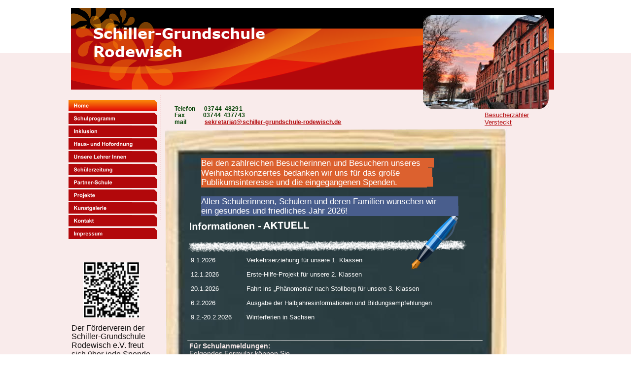

--- FILE ---
content_type: text/html
request_url: http://schiller-grundschule-rodewisch.de/
body_size: 4918
content:
<!DOCTYPE html>
<html lang="de">
<head>
 <meta http-equiv="X-UA-Compatible" content="IE=EDGE"/>
 <meta charset="utf-8"/>
 <meta name="Generator" content="Xara HTML filter v.9.9.1.0"/>
 <meta name="XAR Files" content="home_htm_files/xr_files.txt"/>
 <title>Friedrich-Schiller-Grundschule Rodewisch / V.</title>
 <meta name="viewport" content="width=device-width, initial-scale=1" />
 <meta name="keywords" content="Schiller Schule, Schillerschule, Schiller-Schule, Schiller-Grundschule, Grundschule Rodewisch, Schule Rodewisch,"/>
 <link rel="stylesheet" href="home_htm_files/xr_fonts.css"/>
 <script><!--
 if(navigator.userAgent.indexOf('MSIE')!=-1 || navigator.userAgent.indexOf('Trident')!=-1){ document.write('<link rel="stylesheet" href="home_htm_files/xr_fontsie.css"/>');} 
 if(navigator.userAgent.indexOf('Android')!=-1){ document.write('<link rel="stylesheet" href="home_htm_files/xr_fontsrep.css"/>');} 
--></script>
 <script>document.documentElement.className="xr_bgh0";</script>
 <link rel="stylesheet" href="home_htm_files/xr_main.css"/>
 <link rel="stylesheet" href="home_htm_files/custom_styles.css"/>
 <link rel="stylesheet" href="home_htm_files/xr_text.css"/>
 <script src="home_htm_files/roe.js"></script>
 <script src="home_htm_files/replaceMobileFonts.js"></script>
 <link rel="stylesheet" href="home_htm_files/ani.css"/>
 <style>
  @media screen and (min-width: 1017px) {#xr_xr {top:20px;}}
 </style>
 <style>.xr_pbd {position: absolute; border:none; left: 50%; margin-left: -509px;}</style>
</head>
<body class="xr_bgb0">
<div class="xr_ap" id="xr_bph" style="width: 100%; height: 100%; left: 0px; top: 0px; overflow: hidden;">
<div class="xr_ar " style="top:20px; width: 100%; height: 100%;">
<div class="xr_pbd">
 <span class="xr_ar xr_t185" style="left:-911px;top:88px;width:2554px;height:3423px; background-color: #F9EBEB; transform: matrix(1.000,-0.000,0.003,-1.000,0,0);"></span>
 <!--[if lt IE 9]><style>.xr_t185 {margin-left:-5px; margin-top:0px;filter:progid:DXImageTransform.Microsoft.Matrix(M11=1.000,M21=-0.000,M12=0.003,M22=-1.000,sizingMethod='auto expand')}</style><![endif]-->
</div>
</div>
</div>
</div>
<div class="xr_ap" id="xr_xr" style="width: 1018px; height: 2467px; left:50%; margin-left: -509px; text-align: left; top:20px;">
 <script>var xr_xr=document.getElementById("xr_xr")</script>
<div id="xr_td" class="xr_td">
<div class="xr_ap xr_xri_" style="width: 1018px; height: 2467px;">
<div class="xr_group">
 <img class="xr_ap" src="home_htm_files/36946.png" alt="" title="" style="left:12px;top:-4px;width:982px;height:167px;"/>
</div>
 <img class="xr_ap" id="type:58symbol" src="home_htm_files/27058.jpg" alt="" title="" style="left:204px;top:242px;width:693px;height:526px;"/>
 <img class="xr_ap" src="home_htm_files/15657.png" alt="" title="" style="left:195px;top:173px;width:1px;height:256px;"/>
<div class="xr_xpos" style="position:absolute; left: 8px; top: 183px; width:180px; height:283px;">
<div id="xr_nb1" class="xr_ar">
 <div class="xr_ar xr_nb0">
 <a href="javascript:;" onclick="return(xr_nn());">
  <img class="xr_ap" src="home_htm_files/34153.png" alt="Home" title="" onmousemove="xr_mo(this,0,event)" style="left:0px;top:0px;width:180px;height:23px;"/>
  <img class="xr_ap xr_rs" src="home_htm_files/34184.png" alt="Home" title="" onmousemove="xr_mo(this,0)" style="left:0px;top:0px;width:180px;height:23px;"/>
 </a>
 </div>
 <div class="xr_ar xr_nb0">
 <a href="schulprogramm16.htm" target="_self" onclick="return(xr_nn());">
  <img class="xr_ap" src="home_htm_files/34154.png" alt="Schulprogramm" title="" onmousemove="xr_mo(this,0,event)" style="left:0px;top:26px;width:180px;height:23px;"/>
  <img class="xr_ap xr_ro xr_ro0 xr_tt3" src="home_htm_files/34185.png" alt="Schulprogramm" title="" onmousemove="xr_mo(this,0)" style="left:0px;top:26px;width:180px;height:23px;"/>
 </a>
 </div>
 <div class="xr_ar xr_nb0">
 <a href="integration.htm" onclick="return(xr_nn());">
  <img class="xr_ap" src="home_htm_files/34155.png" alt="Inklusion" title="" onmousemove="xr_mo(this,0,event)" style="left:0px;top:52px;width:180px;height:23px;"/>
  <img class="xr_ap xr_ro xr_ro0 xr_tt3" src="home_htm_files/34186.png" alt="Inklusion" title="" onmousemove="xr_mo(this,0)" style="left:0px;top:52px;width:180px;height:23px;"/>
 </a>
 </div>
 <div class="xr_ar xr_nb0">
 <a href="home_htm_files/Hausordnung2.pdf" target="_self" onclick="return(xr_nn());">
  <img class="xr_ap" src="home_htm_files/34156.png" alt="Haus- und Hofordnung" title="" onmousemove="xr_mo(this,0,event)" style="left:0px;top:78px;width:180px;height:23px;"/>
  <img class="xr_ap xr_ro xr_ro0 xr_tt3" src="home_htm_files/34187.png" alt="Haus- und Hofordnung" title="" onmousemove="xr_mo(this,0)" style="left:0px;top:78px;width:180px;height:23px;"/>
 </a>
 </div>
 <div class="xr_ar xr_nb0">
 <a href="lehrer.htm" onclick="return(xr_nn());">
  <img class="xr_ap" src="home_htm_files/34157.png" alt="Unsere Lehrer Innen" title="" onmousemove="xr_mo(this,0,event)" style="left:0px;top:104px;width:180px;height:23px;"/>
  <img class="xr_ap xr_ro xr_ro0 xr_tt3" src="home_htm_files/34188.png" alt="Unsere Lehrer Innen" title="" onmousemove="xr_mo(this,0)" style="left:0px;top:104px;width:180px;height:23px;"/>
 </a>
 </div>
 <div class="xr_ar xr_nb0">
 <a href="schuelerzeitung.htm" onclick="return(xr_nn());">
  <img class="xr_ap" src="home_htm_files/34158.png" alt="Schülerzeitung" title="" onmousemove="xr_mo(this,0,event)" style="left:0px;top:130px;width:180px;height:23px;"/>
  <img class="xr_ap xr_ro xr_ro0 xr_tt3" src="home_htm_files/34189.png" alt="Schülerzeitung" title="" onmousemove="xr_mo(this,0)" style="left:0px;top:130px;width:180px;height:23px;"/>
 </a>
 </div>
 <div class="xr_ar xr_nb0">
 <a href="javascript:;" aria-haspopup="true" onclick="return(xr_nn());">
  <img class="xr_ap" src="home_htm_files/34159.png" alt="Partner-Schule" title="" style="left:0px;top:156px;width:180px;height:23px;"/>
  <img class="xr_ap xr_ro xr_ro0 xr_tt3" src="home_htm_files/34190.png" alt="Partner-Schule" title="" onmousemove="xr_mo(this,0)" style="left:0px;top:156px;width:180px;height:23px;"/>
 </a>
  <div class="xr_nb2 xr_nb5 xr_nb51 xr_smp180_0" style="left:180px; top:156px; min-width:180px;">
  <ul class="xr_nb4">
   <li><a href="rum_register.htm">Spenden</a>
   </li>
   <li><a href="rum13.htm">Schulbesuch in Paltin</a>
   </li>
  </ul>
  </div>
 </div>
 <div class="xr_ar xr_nb0">
 <a href="projekte.htm" onclick="return(xr_nn());">
  <img class="xr_ap" src="home_htm_files/34160.png" alt="Projekte" title="" onmousemove="xr_mo(this,0,event)" style="left:0px;top:182px;width:180px;height:23px;"/>
  <img class="xr_ap xr_ro xr_ro0 xr_tt3" src="home_htm_files/34191.png" alt="Projekte" title="" onmousemove="xr_mo(this,0)" style="left:0px;top:182px;width:180px;height:23px;"/>
 </a>
 </div>
 <div class="xr_ar xr_nb0">
 <a href="kunstgalerie.htm" target="_self" onclick="return(xr_nn());">
  <img class="xr_ap" src="home_htm_files/34162.png" alt="Kunstgalerie" title="" onmousemove="xr_mo(this,0,event)" style="left:0px;top:208px;width:180px;height:23px;"/>
  <img class="xr_ap xr_ro xr_ro0 xr_tt3" src="home_htm_files/34193.png" alt="Kunstgalerie" title="" onmousemove="xr_mo(this,0)" style="left:0px;top:208px;width:180px;height:23px;"/>
 </a>
 </div>
 <div class="xr_ar xr_nb0">
 <a href="&#109;&#97;&#105;&#108;&#116;&#111;&#58;&#115;&#101;&#107;&#114;&#101;&#116;&#97;&#114;&#105;&#97;&#116;&#64;&#115;&#99;&#104;&#105;&#108;&#108;&#101;&#114;&#45;&#103;&#114;&#117;&#110;&#100;&#115;&#99;&#104;&#117;&#108;&#101;&#45;&#114;&#111;&#100;&#101;&#119;&#105;&#115;&#99;&#104;&#46;&#100;&#101;" onclick="return(xr_nn());">
  <img class="xr_ap" src="home_htm_files/34163.png" alt="Kontakt" title="" onmousemove="xr_mo(this,0,event)" style="left:0px;top:234px;width:180px;height:23px;"/>
  <img class="xr_ap xr_ro xr_ro0 xr_tt3" src="home_htm_files/34194.png" alt="Kontakt" title="" onmousemove="xr_mo(this,0)" style="left:0px;top:234px;width:180px;height:23px;"/>
 </a>
 </div>
 <div class="xr_ar xr_nb0">
 <a href="impressum.htm" onclick="return(xr_nn());">
  <img class="xr_ap" src="home_htm_files/34164.png" alt="Impressum" title="" onmousemove="xr_mo(this,0,event)" style="left:0px;top:260px;width:180px;height:23px;"/>
  <img class="xr_ap xr_ro xr_ro0 xr_tt3" src="home_htm_files/34195.png" alt="Impressum" title="" onmousemove="xr_mo(this,0)" style="left:0px;top:260px;width:180px;height:23px;"/>
 </a>
 </div>
</div>
</div>
<div class="xr_group">
 <div class="xr_txt xr_s0" style="position: absolute; left:58px; top:60px; width:524px; height:10px;">
  <span class="xr_tl xr_s0" style="top: -30.57px;"><span class="xr_s0" style="width:356.2px;display:inline-block;-ms-transform-origin: 0%;-webkit-transform-origin: 0%;transform-origin: 0%;-webkit-transform: scaleX(0.999);-moz-transform: scaleX(0.999);-o-transform: scaleX(0.999);transform: scaleX(0.999);">Schiller-Grundschule</span></span>
  <span class="xr_tl xr_s0" style="top: 6.38px;"><span class="xr_s0" style="width:183.76px;display:inline-block;-ms-transform-origin: 0%;-webkit-transform-origin: 0%;transform-origin: 0%;-webkit-transform: scaleX(0.999);-moz-transform: scaleX(0.999);-o-transform: scaleX(0.999);transform: scaleX(0.999);">Rodewisch</span></span>
 </div>
</div>
<div class="xr_noreset " style="position: absolute; left:852px;top:206px;width:100px;height:54px; overflow: hidden;">
<a id="259217" href="http://www.gratis-besucherzaehler.de">Besucherzähler Versteckt</a><script type="text/javascript" language="JavaScript" src="http://www.gratis-besucherzaehler.de/counter_js.php?account=259217&style=6"></script>
</div>
 <div class="xr_txt xr_s1" style="position: absolute; left:223px; top:205px; width:363px; height:10px;">
  <span class="xr_tl xr_s1" style="top: -10.65px;"><span class="xr_s1" style="width:135.1px;display:inline-block;-ms-transform-origin: 0%;-webkit-transform-origin: 0%;transform-origin: 0%;-webkit-transform: scaleX(1.02);-moz-transform: scaleX(1.02);-o-transform: scaleX(1.02);transform: scaleX(1.02);">Telefon      03744  48291</span></span>
  <span class="xr_tl xr_s1" style="top: 2.49px;"><span class="xr_s1" style="width:140.67px;display:inline-block;-ms-transform-origin: 0%;-webkit-transform-origin: 0%;transform-origin: 0%;-webkit-transform: scaleX(1.02);-moz-transform: scaleX(1.02);-o-transform: scaleX(1.02);transform: scaleX(1.02);">Fax            03744  437743</span></span>
  <span class="xr_tl xr_s1" style="top: 15.63px;"><span class="xr_s1" style="width:60.65px;display:inline-block;-ms-transform-origin: 0%;-webkit-transform-origin: 0%;transform-origin: 0%;-webkit-transform: scaleX(1.02);-moz-transform: scaleX(1.02);-o-transform: scaleX(1.02);transform: scaleX(1.02);">mail           </span><span class="xr_s1" style="width:270.94px;display:inline-block;-ms-transform-origin: 0%;-webkit-transform-origin: 0%;transform-origin: 0%;-webkit-transform: scaleX(1.02);-moz-transform: scaleX(1.02);-o-transform: scaleX(1.02);transform: scaleX(1.02);"><a href="&#109;&#97;&#105;&#108;&#116;&#111;&#58;&#115;&#101;&#107;&#114;&#101;&#116;&#97;&#114;&#105;&#97;&#116;&#64;&#115;&#99;&#104;&#105;&#108;&#108;&#101;&#114;&#45;&#103;&#114;&#117;&#110;&#100;&#115;&#99;&#104;&#117;&#108;&#101;&#45;&#114;&#111;&#100;&#101;&#119;&#105;&#115;&#99;&#104;&#46;&#100;&#101;" onclick="return(xr_nn());" onmousemove="xr_mo(this,0)" >sekretariat&#64;schiller-grundschule-rodewisch.de</a></span></span>
 </div>
<div class="xr_group">
</div>
<div class="xr_group">
 <img class="xr_ap" src="home_htm_files/15628.jpg" alt="" title="" style="left:727px;top:10px;width:255px;height:192px;"/>
</div>
 <img class="xr_ap" src="home_htm_files/39351.png" alt="" title="" style="left:249px;top:466px;width:569px;height:27px;"/>
 <img class="xr_ap" src="home_htm_files/36745.jpg" alt="" title="" style="left:300px;top:1099px;width:533px;height:392px;"/>
 <img class="xr_ap" src="home_htm_files/36746.jpg" alt="" title="" style="left:293px;top:807px;width:540px;height:298px;"/>
 <div class="xr_txt xr_s2" style="position: absolute; left:186px; top:466px; width:6px; height:10px;">
 </div>
 <img class="xr_ap" src="home_htm_files/39354.png" alt="Informationen - AKTUELL" title="" style="left:254px;top:430px;width:248px;height:17px;"/>
 <span class="xr_ar" style="left:4px;top:469px;width:0px;height:147px; background-color: #F9EBEB;"></span>
 <div class="xr_txt Normaler_Text xr_s3" style="position: absolute; left:962px; top:544px; width:35px; height:10px;">
  <span class="xr_tl Normaler_Text xr_s3" style="top: -16.29px;">zzzz</span>
 </div>
 <div class="xr_txt Normaler_Text xr_s3" style="position: absolute; left:991px; top:540px; width:62px; height:10px;">
 </div>
 <div class="xr_txt xr_s4" style="position: absolute; left:253px; top:490px; width:316px; height:10px;">
  <span class="xr_tl Normaler_Text xr_s5" style="top: 184.79px;">Für Schulanmeldungen:</span>
  <span class="xr_tl Normaler_Text xr_s6" style="top: 200.42px;">Folgendes Formular können Sie </span>
  <span class="xr_tl Normaler_Text xr_s6" style="top: 216.06px;">vorab ausfüllen und zur Anmeldung mitbringen</span>
  <span class="xr_tl xr_s7" style="top: 251.81px;"><a href="https://www.schule.sachsen.de/622.htm?id=1111" target="_self" onclick="return(xr_nn());" onmousemove="xr_mo(this,0)" >https://www.schule.sachsen.de/622.htm?id=1111</a> </span>
 </div>
 <img class="xr_ap" src="home_htm_files/34130.png" alt="" title="" style="left:249px;top:671px;width:599px;height:2px;"/>
 <img class="xr_ap" src="home_htm_files/36756.png" alt="" title="" style="left:237px;top:772px;width:679px;height:22px;"/>
 <a href="home_htm_files/Weihnachten2024.pdf" onclick="return(xr_nn());">
  <img class="xr_ap" src="home_htm_files/36759.jpg" alt="" title="" onmousemove="xr_mo(this,0,event)" style="left:22px;top:1493px;width:177px;height:262px;"/>
 </a>
 <img class="xr_ap" src="home_htm_files/36760.jpg" alt="" title="" style="left:38px;top:512px;width:114px;height:114px;"/>
 <div class="xr_txt Normaler_Text xr_s8" style="position: absolute; left:14px; top:652px; width:162px; height:10px;">
  <span class="xr_tl Normaler_Text xr_s8" style="top: -14.48px;">Der Förderverein der </span>
  <span class="xr_tl Normaler_Text xr_s8" style="top: 3.39px;">Schiller-Grundschule</span>
  <span class="xr_tl Normaler_Text xr_s8" style="top: 21.26px;">Rodewisch e.V. freut</span>
  <span class="xr_tl Normaler_Text xr_s8" style="top: 39.14px;">sich über jede Spende.</span>
 </div>
 <img class="xr_ap" src="home_htm_files/36761.png" alt="" title="" style="left:-24px;top:721px;width:266px;height:9px;"/>
 <img class="xr_ap" src="home_htm_files/39264.jpg" alt="" title="" style="left:326px;top:1048px;width:287px;height:177px;"/>
 <a href="home_htm_files/25%20Februar.pdf" onclick="return(xr_nn());">
  <img class="xr_ap" src="home_htm_files/36894.jpg" alt="" title="" onmousemove="xr_mo(this,0,event)" style="left:25px;top:1238px;width:172px;height:250px;"/>
 </a>
 <div class="xr_txt Normaler_Text xr_s9" style="position: absolute; left:667px; top:753px; width:192px; height:10px;">
  <span class="xr_tl Normaler_Text xr_s9" style="top: -12.67px;"><a href="home_htm_files/Schuljahresablaufplan%2025_26.pdf" onclick="return(xr_nn());" onmousemove="xr_mo(this,0)" >Schuljahresablaufplan 2025/26</a></span>
 </div>
 <a href="home_htm_files/maerz2025.pdf" onclick="return(xr_nn());">
  <img class="xr_ap" src="home_htm_files/37008.jpg" alt="" title="" onmousemove="xr_mo(this,0,event)" style="left:31px;top:1001px;width:165px;height:230px;"/>
 </a>
 <img class="xr_ap" src="home_htm_files/39363.png" alt="" title="" style="left:704px;top:416px;width:95px;height:112px;"/>
 <a href="home_htm_files/25Halloween2025.pdf" onclick="return(xr_nn());">
  <img class="xr_ap" src="home_htm_files/39332.jpg" alt="" title="" onmousemove="xr_mo(this,0,event)" style="left:36px;top:764px;width:156px;height:230px;"/>
 </a>
 <div class="xr_txt Normaler_Text xr_s10" style="position: absolute; left:256px; top:411px; width:492px; height:10px;">
  <span class="xr_tl Normaler_Text xr_s11" style="top: 89.88px;">9.1.2026</span>
  <span class="xr_tl Normaler_Text xr_s11" style="top: 89.88px;"></span>
  <span class="xr_tl Normaler_Text xr_s11" style="left: 113.38px; top: 89.88px;">Verkehrserziehung für unsere 1. Klassen</span>
  <span class="xr_tl Normaler_Text xr_s11" style="top: 118.92px;">12.1.2026</span>
  <span class="xr_tl Normaler_Text xr_s11" style="top: 118.92px;"></span>
  <span class="xr_tl Normaler_Text xr_s11" style="left: 113.38px; top: 118.92px;">Erste-Hilfe-Projekt für unsere 2. Klassen</span>
  <span class="xr_tl Normaler_Text xr_s11" style="top: 147.97px;">20.1.2026</span>
  <span class="xr_tl Normaler_Text xr_s11" style="top: 147.97px;"></span>
  <span class="xr_tl Normaler_Text xr_s11" style="left: 113.38px; top: 147.97px;">Fahrt ins „Phänomenia“ nach Stollberg für unsere 3. Klassen</span>
  <span class="xr_tl Normaler_Text xr_s11" style="top: 177.01px;">6.2.2026</span>
  <span class="xr_tl Normaler_Text xr_s11" style="top: 177.01px;"></span>
  <span class="xr_tl Normaler_Text xr_s11" style="left: 113.38px; top: 177.01px;">Ausgabe der Halbjahresinformationen und Bildungsempfehlungen</span>
  <span class="xr_tl Normaler_Text xr_s11" style="top: 206.05px;">9.2.-20.2.2026</span>
  <span class="xr_tl Normaler_Text xr_s11" style="left: 113.38px; top: 206.05px;">Winterferien in Sachsen</span>
 </div>
 <svg class="xr_ar" style="left:277px;top:301px;width:472px;height:19px; overflow: visible;overflow:visible; viewBox: 0 0 472 19; pointer-events: none;" >  <path d="m 0 0 l 472.07 0 l 0 19.44 l -472.07 0 l 0 -19.44 Z" fill="#DC612F" stroke="Transparent" stroke-width="0" stroke-linejoin="bevel" fill-rule="evenodd" pointer-events="visible" />
 </svg>
 <svg class="xr_ar" style="left:277px;top:321px;width:469px;height:19px; overflow: visible;overflow:visible; viewBox: 0 0 469 19; pointer-events: none;" >  <path d="m 0 0 l 468.78 0 l 0 19.44 l -468.78 0 l 0 -19.44 Z" fill="#DC612F" stroke="Transparent" stroke-width="0" stroke-linejoin="bevel" fill-rule="evenodd" pointer-events="visible" />
 </svg>
 <svg class="xr_ar" style="left:277px;top:340px;width:470px;height:19px; overflow: visible;overflow:visible; viewBox: 0 0 470 19; pointer-events: none;" >  <path d="m 0 0 l 470.15 0 l 0 19.44 l -470.15 0 l 0 -19.44 Z" fill="#DC612F" stroke="Transparent" stroke-width="0" stroke-linejoin="bevel" fill-rule="evenodd" pointer-events="visible" />
 </svg>
 <svg class="xr_ar" style="left:277px;top:360px;width:1px;height:19px; overflow: visible;overflow:visible; viewBox: 0 0 1 19; pointer-events: none;" >  <path d="m 0 0 l 0 0 l 0 19.44 l 0 0 l 0 -19.44 Z" fill="#DC612F" stroke="Transparent" stroke-width="0" stroke-linejoin="bevel" fill-rule="evenodd" pointer-events="visible" />
 </svg>
 <svg class="xr_ar" style="left:277px;top:379px;width:521px;height:19px; overflow: visible;overflow:visible; viewBox: 0 0 521 19; pointer-events: none;" >  <path d="m 0 0 l 521.34 0 l 0 19.44 l -521.34 0 l 0 -19.44 Z" fill="#495E8D" stroke="Transparent" stroke-width="0" stroke-linejoin="bevel" fill-rule="evenodd" pointer-events="visible" />
 </svg>
 <svg class="xr_ar" style="left:277px;top:399px;width:520px;height:19px; overflow: visible;overflow:visible; viewBox: 0 0 520 19; pointer-events: none;" >  <path d="m 0 0 l 520.35 0 l 0 19.44 l -520.35 0 l 0 -19.44 Z" fill="#495E8D" stroke="Transparent" stroke-width="0" stroke-linejoin="bevel" fill-rule="evenodd" pointer-events="visible" />
 </svg>
 <div class="xr_txt Normaler_Text xr_s12" style="position: absolute; left:277px; top:317px; width:526px; height:10px;">
  <span class="xr_tl Normaler_Text xr_s13" style="top: -15.75px;">Bei den zahlreichen Besucherinnen und Besuchern unseres   </span>
  <span class="xr_tl Normaler_Text xr_s13" style="top: 3.69px;">Weihnachtskonzertes bedanken wir uns für das große            </span>
  <span class="xr_tl Normaler_Text xr_s13" style="top: 23.13px;">Publikumsinteresse und die eingegangenen Spenden.            </span>
  <span class="xr_tl Normaler_Text xr_s14" style="top: 62.01px;">Allen Schülerinnenn, Schülern und deren Familien wünschen wir      </span>
  <span class="xr_tl Normaler_Text xr_s14" style="top: 81.45px;">ein gesundes und friedliches Jahr 2026!                                             </span>
 </div>
 <div id="xr_xo0" class="xr_ap" style="left:0; top:0; width:1018px; height:100px; visibility:hidden; z-index:3;">
 <a href="" onclick="return(false);" onmousedown="xr_ppir(this);">
 </a>
 </div>
 <div id="xr_xd0"></div>
</div>
</div>
</div>
<!--[if lt IE 7]><script src="home_htm_files/png.js"></script><![endif]-->
<!--[if IE]><script>xr_aeh()</script><![endif]--><!--[if !IE]>--><script>xr_htm();repMobFonts();window.addEventListener('load', xr_aeh, false);</script><!--<![endif]-->
</body>
</html>

--- FILE ---
content_type: text/css
request_url: http://schiller-grundschule-rodewisch.de/home_htm_files/xr_main.css
body_size: 90254
content:
/* Site settings */
body {background-color:#ffffff;margin:0px;font-family:Arial,sans-serif;font-size:13px;font-weight:normal;font-style:normal;text-decoration:none;text-rendering:optimizeLegibility;font-feature-settings:'kern', 'liga' 0, 'clig' 0, 'calt' 0;color:#000000;letter-spacing:0em;-webkit-print-color-adjust:exact;}
a {text-decoration:underline;}
a:link {color:#B2080B; cursor:pointer;}
a:visited {color:#478B1A;}
a:hover {color:#FA8408;}
a * {color:#B2080B;text-decoration:underline;}
sup {font-size:0.5em; vertical-align: 0.66em;}
sub {font-size:0.5em; vertical-align: -0.1em;}
.xr_tl {position: absolute; white-space: pre; unicode-bidi:bidi-override;}
.xr_tr {position: absolute; white-space: pre; unicode-bidi:bidi-override; text-align:right;}
.xr_tc {position: absolute; white-space: pre; unicode-bidi:bidi-override; text-align:center;}
.xr_tj {position: absolute; unicode-bidi:bidi-override; text-align:justify;}
.xr_tb {position: absolute; unicode-bidi:bidi-override;}
.xr_e1 {display: inline-block; border:none; white-space:normal;}
.xr_e2 {position: absolute; display: block; border:none;}
.xr_ap {position: absolute; border:none;}
.xr_ar {position: absolute; display:block;}
.xr_ae {position: relative; border:none;}
.xr_strb {z-index: 1;}
.xr_strb .mxs-arrow, .xr_strb .mxs-navigation {visibility: hidden;}
.xr_strf {z-index: 3;}
.xr_xrc, .xr_xri_, .xr_sxri, .xr_xpos {z-index: 2;}
.xr_ro, .xr_rd, .xr_rs {z-index: 3;}
.xr_tu {unicode-bidi:bidi-override;margin-top:0px;margin-bottom:0px;}

.xr_tt0 {transition: all 0s;}
.xr_tt1 {transition: all 0.1s; transition-timing-function: ease-in;}
.xr_tt2 {transition: all 0.25s; transition-timing-function: ease-in;}
.xr_tt3 {transition: all 0.5s; transition-timing-function: ease-in;}
.xr_tt4 {transition: all 1s; transition-timing-function: ease-in;}
.xr_tt5 {transition: all 2s; transition-timing-function: ease-in;}
a:hover .xr_ro, a:active .xr_rd, .xr_nb0:hover .xr_ro{visibility:visible;opacity: 1;transform: none;}

a:active .xr_ro {opacity:0;}
.xr_ro, .xr_rd {visibility:hidden;opacity:0;}
.xr_ro0, .xr_rd0, a:active .xr_ro0 {opacity:0;}
.xr_ro1, .xr_rd1, a:active .xr_ro1 {transform:translate3d(0,-20%,0);}
.xr_ro2, .xr_rd2, a:active .xr_ro2 {transform:translate3d(20%,0,0);}
.xr_ro3, .xr_rd3, a:active .xr_ro3 {transform-origin:top; transform:scale3d(1,0.3,1);}
.xr_ro4, .xr_rd4, a:active .xr_ro4 {transform-origin:left; transform:scale3d(0.3,1,1);}
.xr_ro5, .xr_rd5, a:active .xr_ro5 {transform:rotate3d(1,0,0,180deg); -ms-transform: rotateX(180deg);}
.xr_ro6, .xr_rd6, a:active .xr_ro6 {transform:rotate3d(0,1,0,180deg); -ms-transform: rotateY(180deg);}
.xr_ro7, .xr_rd7, a:active .xr_ro7 {transform:rotate3d(0,0,1,180deg);}
.xr_ro8, .xr_rd8, a:active .xr_ro8 {transform:scale3d(0.3,0.3,1);}
.xr_ro9, .xr_rd9, a:active .xr_ro9 {transform:skew(-30deg,0) translate3d(10%,0,0);}
.xr_ro10, .xr_rd10, a:active .xr_ro10 {transform-origin:50% 500%; transform:rotate3d(0,0,1,10deg);}
.xr_ro11, .xr_rd11, a:active .xr_ro11 {transform:translate3d(0,-50%,0) scale3d(0.3,0.3,1);}
.xr_ro12, .xr_rd12, a:active .xr_ro12 {transform:translate3d(0,20%,0);}
.xr_ro13, .xr_rd13, a:active .xr_ro13 {transform:translate3d(-20%,0,0);}
.xr_stickie {z-index: 90;}
.xr_nb0 {touch-action: none;}
.xr_nb0:hover > .xr_nb2, .xr_nb1:hover > .xr_nb2 {visibility: visible; opacity: 1 !important; transform: none !important;}
.xr_nb2 {white-space: nowrap; padding:0px; margin:0px; visibility: hidden; position: absolute; z-index:101;}
.xr_nb2 li {display:block;}
.xr_nb2 li a {display:block; text-decoration:none;}
.xr_nb4 {display:block; padding:0px; margin:0px;}
.xr_nb6 {width:100%; height:2px;}
.xr_nb1 {position: relative;}
.xr_nb1:after {content: ''; position: absolute; top: 50%; right: .5em; height: 0px; width: 0px; border: 5px solid transparent; margin-top: -5px; margin-right: -3px; border-color: transparent; border-left-color: inherit;}
.xr_apb {display:block; position:absolute;}
.xr_c_Theme_Color_1 {color:#B2080B;}
.xr_c_Theme_Color_2 {color:#FA8408;}
.xr_c_Background_Color {color:#F9EBEB;}
.xr_c_Pinselfarbe {color:#00FF01;}
.xr_c_Light_Text {color:#FFFFFF;}
.xr_c_Text {color:#0E0C0C;}
.xr_c_Border_Tone {color:#EFEFEF;}
.xr_c_Theme_Color_3 {color:#000000;}
.xr_c_RTF1 {color:#000000;}
.xr_c_RTF0 {color:#000000;}
.xr_c_Text_a {color:#4C4C4C;}
.xr_c_Frame {color:#000000;}
.xr_c_Icon_Color_1 {color:#1C91EC;}
.xr_c_Icon_Color_5 {color:#EC8D1C;}
.xr_c_Icon_Color_7 {color:#122235;}
.xr_c_Border {color:#E4E8EC;}
.xr_c_Mount_Color {color:#FFFFFF;}
.xr_c_RTF16 {color:#C0C0C0;}
.xr_c_Mount {color:#FFFFFF;}
.xr_bgb0, .xr_bgc0 {background-color: Transparent;}
#xr_nb1 {font-family:Arial; font-size:11px;}
#xr_nb1 li:hover > a {background-color:#666666; color:#FFFFFF;}
#xr_nb1 li a {color:#000000; background-color:#FA8408; padding:2px; padding-right:20px;}
#xr_nb1 li > div {background-color:#FA8408; padding:2px;}
#xr_nb1 .xr_nb6 {background-color:#000000;}
#xr_nb1 li {border-color:#000000;}
#xr_nb1 li:hover {border-color:#FFFFFF;}
#xr_nb1 ul {border: solid 0px #000000; background-color:#FA8408;}
#xr_nb1 .xr_nb2 {transition: visibility 300ms;}
.xr_bgb1, .xr_bgc1 {background-color: Transparent;}
#xr_nb5 {font-family:Arial; font-size:11px;}
#xr_nb5 li:hover > a {background-color:#666666; color:#FFFFFF;}
#xr_nb5 li a {color:#000000; background-color:#FA8408; padding:2px; padding-right:20px;}
#xr_nb5 li > div {background-color:#FA8408; padding:2px;}
#xr_nb5 .xr_nb6 {background-color:#000000;}
#xr_nb5 li {border-color:#000000;}
#xr_nb5 li:hover {border-color:#FFFFFF;}
#xr_nb5 ul {border: solid 0px #000000; background-color:#FA8408;}
#xr_nb5 .xr_nb2 {transition: visibility 300ms;}
.xr_bgb2, .xr_bgc2 {background-color: Transparent;}
#xr_nb9 {font-family:Arial; font-size:11px;}
#xr_nb9 li:hover > a {background-color:#666666; color:#FFFFFF;}
#xr_nb9 li a {color:#000000; background-color:#FA8408; padding:2px; padding-right:20px;}
#xr_nb9 li > div {background-color:#FA8408; padding:2px;}
#xr_nb9 .xr_nb6 {background-color:#000000;}
#xr_nb9 li {border-color:#000000;}
#xr_nb9 li:hover {border-color:#FFFFFF;}
#xr_nb9 ul {border: solid 0px #000000; background-color:#FA8408;}
#xr_nb9 .xr_nb2 {transition: visibility 300ms;}
.xr_bgb3, .xr_bgc3 {background-color: #F9EBEB;}
#xr_nb13 {font-family:Arial; font-size:11px;}
#xr_nb13 li:hover > a {background-color:#666666; color:#FFFFFF;}
#xr_nb13 li a {color:#000000; background-color:#FA8408; padding:2px; padding-right:20px;}
#xr_nb13 li > div {background-color:#FA8408; padding:2px;}
#xr_nb13 .xr_nb6 {background-color:#000000;}
#xr_nb13 li {border-color:#000000;}
#xr_nb13 li:hover {border-color:#FFFFFF;}
#xr_nb13 ul {border: solid 0px #000000; background-color:#FA8408;}
#xr_nb13 .xr_nb2 {transition: visibility 300ms;}
.xr_bgb4, .xr_bgc4 {background-color: #F9EBEB;}
#xr_nb17 {font-family:Arial; font-size:11px;}
#xr_nb17 li:hover > a {background-color:#666666; color:#FFFFFF;}
#xr_nb17 li a {color:#000000; background-color:#FA8408; padding:2px; padding-right:20px;}
#xr_nb17 li > div {background-color:#FA8408; padding:2px;}
#xr_nb17 .xr_nb6 {background-color:#000000;}
#xr_nb17 li {border-color:#000000;}
#xr_nb17 li:hover {border-color:#FFFFFF;}
#xr_nb17 ul {border: solid 0px #000000; background-color:#FA8408;}
#xr_nb17 .xr_nb2 {transition: visibility 300ms;}
.xr_bgb5, .xr_bgc5 {background-color: #F9EBEB;}
#xr_nb21 {font-family:Arial; font-size:11px;}
#xr_nb21 li:hover > a {background-color:#666666; color:#FFFFFF;}
#xr_nb21 li a {color:#000000; background-color:#FA8408; padding:2px; padding-right:20px;}
#xr_nb21 li > div {background-color:#FA8408; padding:2px;}
#xr_nb21 .xr_nb6 {background-color:#000000;}
#xr_nb21 li {border-color:#000000;}
#xr_nb21 li:hover {border-color:#FFFFFF;}
#xr_nb21 ul {border: solid 0px #000000; background-color:#FA8408;}
#xr_nb21 .xr_nb2 {transition: visibility 300ms;}
.xr_bgb6, .xr_bgc6 {background-color: #F9EBEB;}
#xr_nb25 {font-family:Arial; font-size:11px;}
#xr_nb25 li:hover > a {background-color:#666666; color:#FFFFFF;}
#xr_nb25 li a {color:#000000; background-color:#FA8408; padding:2px; padding-right:20px;}
#xr_nb25 li > div {background-color:#FA8408; padding:2px;}
#xr_nb25 .xr_nb6 {background-color:#000000;}
#xr_nb25 li {border-color:#000000;}
#xr_nb25 li:hover {border-color:#FFFFFF;}
#xr_nb25 ul {border: solid 0px #000000; background-color:#FA8408;}
#xr_nb25 .xr_nb2 {transition: visibility 300ms;}
.xr_bgb7, .xr_bgc7 {background-color: #F9EBEB;}
#xr_nb29 {font-family:Arial; font-size:11px;}
#xr_nb29 li:hover > a {background-color:#666666; color:#FFFFFF;}
#xr_nb29 li a {color:#000000; background-color:#FA8408; padding:2px; padding-right:20px;}
#xr_nb29 li > div {background-color:#FA8408; padding:2px;}
#xr_nb29 .xr_nb6 {background-color:#000000;}
#xr_nb29 li {border-color:#000000;}
#xr_nb29 li:hover {border-color:#FFFFFF;}
#xr_nb29 ul {border: solid 0px #000000; background-color:#FA8408;}
#xr_nb29 .xr_nb2 {transition: visibility 300ms;}
.xr_bgb8, .xr_bgc8 {background-color: #F9EBEB;}
#xr_nb33 {font-family:Arial; font-size:11px;}
#xr_nb33 li:hover > a {background-color:#666666; color:#FFFFFF;}
#xr_nb33 li a {color:#000000; background-color:#FA8408; padding:2px; padding-right:20px;}
#xr_nb33 li > div {background-color:#FA8408; padding:2px;}
#xr_nb33 .xr_nb6 {background-color:#000000;}
#xr_nb33 li {border-color:#000000;}
#xr_nb33 li:hover {border-color:#FFFFFF;}
#xr_nb33 ul {border: solid 0px #000000; background-color:#FA8408;}
#xr_nb33 .xr_nb2 {transition: visibility 300ms;}
.xr_bgb9, .xr_bgc9 {background-color: #F9EBEB;}
#xr_nb37 {font-family:Arial; font-size:11px;}
#xr_nb37 li:hover > a {background-color:#666666; color:#FFFFFF;}
#xr_nb37 li a {color:#000000; background-color:#FA8408; padding:2px; padding-right:20px;}
#xr_nb37 li > div {background-color:#FA8408; padding:2px;}
#xr_nb37 .xr_nb6 {background-color:#000000;}
#xr_nb37 li {border-color:#000000;}
#xr_nb37 li:hover {border-color:#FFFFFF;}
#xr_nb37 ul {border: solid 0px #000000; background-color:#FA8408;}
#xr_nb37 .xr_nb2 {transition: visibility 300ms;}
.xr_bgb10, .xr_bgc10 {background-color: #F9EBEB;}
#xr_nb41 {font-family:Arial; font-size:11px;}
#xr_nb41 li:hover > a {background-color:#666666; color:#FFFFFF;}
#xr_nb41 li a {color:#000000; background-color:#FA8408; padding:2px; padding-right:20px;}
#xr_nb41 li > div {background-color:#FA8408; padding:2px;}
#xr_nb41 .xr_nb6 {background-color:#000000;}
#xr_nb41 li {border-color:#000000;}
#xr_nb41 li:hover {border-color:#FFFFFF;}
#xr_nb41 ul {border: solid 0px #000000; background-color:#FA8408;}
#xr_nb41 .xr_nb2 {transition: visibility 300ms;}
.xr_bgb11, .xr_bgc11 {background-color: #F9EBEB;}
#xr_nb45 {font-family:Arial; font-size:11px;}
#xr_nb45 li:hover > a {background-color:#666666; color:#FFFFFF;}
#xr_nb45 li a {color:#000000; background-color:#FA8408; padding:2px; padding-right:20px;}
#xr_nb45 li > div {background-color:#FA8408; padding:2px;}
#xr_nb45 .xr_nb6 {background-color:#000000;}
#xr_nb45 li {border-color:#000000;}
#xr_nb45 li:hover {border-color:#FFFFFF;}
#xr_nb45 ul {border: solid 0px #000000; background-color:#FA8408;}
#xr_nb45 .xr_nb2 {transition: visibility 300ms;}
.xr_bgb12, .xr_bgc12 {background-color: #F9EBEB;}
#xr_nb49 {font-family:Arial; font-size:11px;}
#xr_nb49 li:hover > a {background-color:#666666; color:#FFFFFF;}
#xr_nb49 li a {color:#000000; background-color:#FA8408; padding:2px; padding-right:20px;}
#xr_nb49 li > div {background-color:#FA8408; padding:2px;}
#xr_nb49 .xr_nb6 {background-color:#000000;}
#xr_nb49 li {border-color:#000000;}
#xr_nb49 li:hover {border-color:#FFFFFF;}
#xr_nb49 ul {border: solid 0px #000000; background-color:#FA8408;}
#xr_nb49 .xr_nb2 {transition: visibility 300ms;}
.xr_bgb13, .xr_bgc13 {background-color: #F9EBEB;}
#xr_nb53 {font-family:Arial; font-size:11px;}
#xr_nb53 li:hover > a {background-color:#666666; color:#FFFFFF;}
#xr_nb53 li a {color:#000000; background-color:#FA8408; padding:2px; padding-right:20px;}
#xr_nb53 li > div {background-color:#FA8408; padding:2px;}
#xr_nb53 .xr_nb6 {background-color:#000000;}
#xr_nb53 li {border-color:#000000;}
#xr_nb53 li:hover {border-color:#FFFFFF;}
#xr_nb53 ul {border: solid 0px #000000; background-color:#FA8408;}
#xr_nb53 .xr_nb2 {transition: visibility 300ms;}
.xr_bgb14, .xr_bgc14 {background-color: #F9EBEB;}
#xr_nb57 {font-family:Arial; font-size:11px;}
#xr_nb57 li:hover > a {background-color:#666666; color:#FFFFFF;}
#xr_nb57 li a {color:#000000; background-color:#FA8408; padding:2px; padding-right:20px;}
#xr_nb57 li > div {background-color:#FA8408; padding:2px;}
#xr_nb57 .xr_nb6 {background-color:#000000;}
#xr_nb57 li {border-color:#000000;}
#xr_nb57 li:hover {border-color:#FFFFFF;}
#xr_nb57 ul {border: solid 0px #000000; background-color:#FA8408;}
#xr_nb57 .xr_nb2 {transition: visibility 300ms;}
.xr_bgb15, .xr_bgc15 {background-color: #F9EBEB;}
#xr_nb61 {font-family:Arial; font-size:11px;}
#xr_nb61 li:hover > a {background-color:#666666; color:#FFFFFF;}
#xr_nb61 li a {color:#000000; background-color:#FA8408; padding:2px; padding-right:20px;}
#xr_nb61 li > div {background-color:#FA8408; padding:2px;}
#xr_nb61 .xr_nb6 {background-color:#000000;}
#xr_nb61 li {border-color:#000000;}
#xr_nb61 li:hover {border-color:#FFFFFF;}
#xr_nb61 ul {border: solid 0px #000000; background-color:#FA8408;}
#xr_nb61 .xr_nb2 {transition: visibility 300ms;}
.xr_bgb16, .xr_bgc16 {background-color: #F9EBEB;}
#xr_nb65 {font-family:Arial; font-size:11px;}
#xr_nb65 li:hover > a {background-color:#666666; color:#FFFFFF;}
#xr_nb65 li a {color:#000000; background-color:#FA8408; padding:2px; padding-right:20px;}
#xr_nb65 li > div {background-color:#FA8408; padding:2px;}
#xr_nb65 .xr_nb6 {background-color:#000000;}
#xr_nb65 li {border-color:#000000;}
#xr_nb65 li:hover {border-color:#FFFFFF;}
#xr_nb65 ul {border: solid 0px #000000; background-color:#FA8408;}
#xr_nb65 .xr_nb2 {transition: visibility 300ms;}
.xr_bgb17, .xr_bgc17 {background-color: #F9EBEB;}
#xr_nb69 {font-family:Arial; font-size:11px;}
#xr_nb69 li:hover > a {background-color:#666666; color:#FFFFFF;}
#xr_nb69 li a {color:#000000; background-color:#FA8408; padding:2px; padding-right:20px;}
#xr_nb69 li > div {background-color:#FA8408; padding:2px;}
#xr_nb69 .xr_nb6 {background-color:#000000;}
#xr_nb69 li {border-color:#000000;}
#xr_nb69 li:hover {border-color:#FFFFFF;}
#xr_nb69 ul {border: solid 0px #000000; background-color:#FA8408;}
#xr_nb69 .xr_nb2 {transition: visibility 300ms;}
.xr_bgb18, .xr_bgc18 {background-color: #F9EBEB;}
#xr_nb73 {font-family:Arial; font-size:11px;}
#xr_nb73 li:hover > a {background-color:#666666; color:#FFFFFF;}
#xr_nb73 li a {color:#000000; background-color:#FA8408; padding:2px; padding-right:20px;}
#xr_nb73 li > div {background-color:#FA8408; padding:2px;}
#xr_nb73 .xr_nb6 {background-color:#000000;}
#xr_nb73 li {border-color:#000000;}
#xr_nb73 li:hover {border-color:#FFFFFF;}
#xr_nb73 ul {border: solid 0px #000000; background-color:#FA8408;}
#xr_nb73 .xr_nb2 {transition: visibility 300ms;}
.xr_bgb19, .xr_bgc19 {background-color: #F9EBEB;}
#xr_nb77 {font-family:Arial; font-size:11px;}
#xr_nb77 li:hover > a {background-color:#666666; color:#FFFFFF;}
#xr_nb77 li a {color:#000000; background-color:#FA8408; padding:2px; padding-right:20px;}
#xr_nb77 li > div {background-color:#FA8408; padding:2px;}
#xr_nb77 .xr_nb6 {background-color:#000000;}
#xr_nb77 li {border-color:#000000;}
#xr_nb77 li:hover {border-color:#FFFFFF;}
#xr_nb77 ul {border: solid 0px #000000; background-color:#FA8408;}
#xr_nb77 .xr_nb2 {transition: visibility 300ms;}
.xr_bgb20, .xr_bgc20 {background-color: #F9EBEB;}
#xr_nb81 {font-family:Arial; font-size:11px;}
#xr_nb81 li:hover > a {background-color:#666666; color:#FFFFFF;}
#xr_nb81 li a {color:#000000; background-color:#FA8408; padding:2px; padding-right:20px;}
#xr_nb81 li > div {background-color:#FA8408; padding:2px;}
#xr_nb81 .xr_nb6 {background-color:#000000;}
#xr_nb81 li {border-color:#000000;}
#xr_nb81 li:hover {border-color:#FFFFFF;}
#xr_nb81 ul {border: solid 0px #000000; background-color:#FA8408;}
#xr_nb81 .xr_nb2 {transition: visibility 300ms;}
.xr_bgb21, .xr_bgc21 {background-color: #F9EBEB;}
#xr_nb85 {font-family:Arial; font-size:11px;}
#xr_nb85 li:hover > a {background-color:#666666; color:#FFFFFF;}
#xr_nb85 li a {color:#000000; background-color:#FA8408; padding:2px; padding-right:20px;}
#xr_nb85 li > div {background-color:#FA8408; padding:2px;}
#xr_nb85 .xr_nb6 {background-color:#000000;}
#xr_nb85 li {border-color:#000000;}
#xr_nb85 li:hover {border-color:#FFFFFF;}
#xr_nb85 ul {border: solid 0px #000000; background-color:#FA8408;}
#xr_nb85 .xr_nb2 {transition: visibility 300ms;}
.xr_bgb22, .xr_bgc22 {background-color: #F9EBEB;}
#xr_nb89 {font-family:Arial; font-size:11px;}
#xr_nb89 li:hover > a {background-color:#666666; color:#FFFFFF;}
#xr_nb89 li a {color:#000000; background-color:#FA8408; padding:2px; padding-right:20px;}
#xr_nb89 li > div {background-color:#FA8408; padding:2px;}
#xr_nb89 .xr_nb6 {background-color:#000000;}
#xr_nb89 li {border-color:#000000;}
#xr_nb89 li:hover {border-color:#FFFFFF;}
#xr_nb89 ul {border: solid 0px #000000; background-color:#FA8408;}
#xr_nb89 .xr_nb2 {transition: visibility 300ms;}
.xr_bgb23, .xr_bgc23 {background-color: #F9EBEB;}
#xr_nb93 {font-family:Arial; font-size:11px;}
#xr_nb93 li:hover > a {background-color:#666666; color:#FFFFFF;}
#xr_nb93 li a {color:#000000; background-color:#FA8408; padding:2px; padding-right:20px;}
#xr_nb93 li > div {background-color:#FA8408; padding:2px;}
#xr_nb93 .xr_nb6 {background-color:#000000;}
#xr_nb93 li {border-color:#000000;}
#xr_nb93 li:hover {border-color:#FFFFFF;}
#xr_nb93 ul {border: solid 0px #000000; background-color:#FA8408;}
#xr_nb93 .xr_nb2 {transition: visibility 300ms;}
.xr_bgb24, .xr_bgc24 {background-color: #F9EBEB;}
#xr_nb97 {font-family:Arial; font-size:11px;}
#xr_nb97 li:hover > a {background-color:#666666; color:#FFFFFF;}
#xr_nb97 li a {color:#000000; background-color:#FA8408; padding:2px; padding-right:20px;}
#xr_nb97 li > div {background-color:#FA8408; padding:2px;}
#xr_nb97 .xr_nb6 {background-color:#000000;}
#xr_nb97 li {border-color:#000000;}
#xr_nb97 li:hover {border-color:#FFFFFF;}
#xr_nb97 ul {border: solid 0px #000000; background-color:#FA8408;}
#xr_nb97 .xr_nb2 {transition: visibility 300ms;}
.xr_bgb25, .xr_bgc25 {background-color: #F9EBEB;}
#xr_nb101 {font-family:Arial; font-size:11px;}
#xr_nb101 li:hover > a {background-color:#666666; color:#FFFFFF;}
#xr_nb101 li a {color:#000000; background-color:#FA8408; padding:2px; padding-right:20px;}
#xr_nb101 li > div {background-color:#FA8408; padding:2px;}
#xr_nb101 .xr_nb6 {background-color:#000000;}
#xr_nb101 li {border-color:#000000;}
#xr_nb101 li:hover {border-color:#FFFFFF;}
#xr_nb101 ul {border: solid 0px #000000; background-color:#FA8408;}
#xr_nb101 .xr_nb2 {transition: visibility 300ms;}
.xr_bgb26, .xr_bgc26 {background-color: #F9EBEB;}
#xr_nb105 {font-family:Arial; font-size:11px;}
#xr_nb105 li:hover > a {background-color:#666666; color:#FFFFFF;}
#xr_nb105 li a {color:#000000; background-color:#FA8408; padding:2px; padding-right:20px;}
#xr_nb105 li > div {background-color:#FA8408; padding:2px;}
#xr_nb105 .xr_nb6 {background-color:#000000;}
#xr_nb105 li {border-color:#000000;}
#xr_nb105 li:hover {border-color:#FFFFFF;}
#xr_nb105 ul {border: solid 0px #000000; background-color:#FA8408;}
#xr_nb105 .xr_nb2 {transition: visibility 300ms;}
.xr_bgb27, .xr_bgc27 {background-color: #F9EBEB;}
#xr_nb109 {font-family:Arial; font-size:11px;}
#xr_nb109 li:hover > a {background-color:#666666; color:#FFFFFF;}
#xr_nb109 li a {color:#000000; background-color:#FA8408; padding:2px; padding-right:20px;}
#xr_nb109 li > div {background-color:#FA8408; padding:2px;}
#xr_nb109 .xr_nb6 {background-color:#000000;}
#xr_nb109 li {border-color:#000000;}
#xr_nb109 li:hover {border-color:#FFFFFF;}
#xr_nb109 ul {border: solid 0px #000000; background-color:#FA8408;}
#xr_nb109 .xr_nb2 {transition: visibility 300ms;}
.xr_bgb28, .xr_bgc28 {background-color: #F9EBEB;}
#xr_nb113 {font-family:Arial; font-size:11px;}
#xr_nb113 li:hover > a {background-color:#666666; color:#FFFFFF;}
#xr_nb113 li a {color:#000000; background-color:#FA8408; padding:2px; padding-right:20px;}
#xr_nb113 li > div {background-color:#FA8408; padding:2px;}
#xr_nb113 .xr_nb6 {background-color:#000000;}
#xr_nb113 li {border-color:#000000;}
#xr_nb113 li:hover {border-color:#FFFFFF;}
#xr_nb113 ul {border: solid 0px #000000; background-color:#FA8408;}
#xr_nb113 .xr_nb2 {transition: visibility 300ms;}
.xr_bgb29, .xr_bgc29 {background-color: #F9EBEB;}
#xr_nb117 {font-family:Arial; font-size:11px;}
#xr_nb117 li:hover > a {background-color:#666666; color:#FFFFFF;}
#xr_nb117 li a {color:#000000; background-color:#FA8408; padding:2px; padding-right:20px;}
#xr_nb117 li > div {background-color:#FA8408; padding:2px;}
#xr_nb117 .xr_nb6 {background-color:#000000;}
#xr_nb117 li {border-color:#000000;}
#xr_nb117 li:hover {border-color:#FFFFFF;}
#xr_nb117 ul {border: solid 0px #000000; background-color:#FA8408;}
#xr_nb117 .xr_nb2 {transition: visibility 300ms;}
.xr_bgb30, .xr_bgc30 {background-color: #F9EBEB;}
#xr_nb121 {font-family:Arial; font-size:11px;}
#xr_nb121 li:hover > a {background-color:#666666; color:#FFFFFF;}
#xr_nb121 li a {color:#000000; background-color:#FA8408; padding:2px; padding-right:20px;}
#xr_nb121 li > div {background-color:#FA8408; padding:2px;}
#xr_nb121 .xr_nb6 {background-color:#000000;}
#xr_nb121 li {border-color:#000000;}
#xr_nb121 li:hover {border-color:#FFFFFF;}
#xr_nb121 ul {border: solid 0px #000000; background-color:#FA8408;}
#xr_nb121 .xr_nb2 {transition: visibility 300ms;}
.xr_bgb31, .xr_bgc31 {background-color: #F9EBEB;}
#xr_nb125 {font-family:Arial; font-size:11px;}
#xr_nb125 li:hover > a {background-color:#666666; color:#FFFFFF;}
#xr_nb125 li a {color:#000000; background-color:#FA8408; padding:2px; padding-right:20px;}
#xr_nb125 li > div {background-color:#FA8408; padding:2px;}
#xr_nb125 .xr_nb6 {background-color:#000000;}
#xr_nb125 li {border-color:#000000;}
#xr_nb125 li:hover {border-color:#FFFFFF;}
#xr_nb125 ul {border: solid 0px #000000; background-color:#FA8408;}
#xr_nb125 .xr_nb2 {transition: visibility 300ms;}
.xr_bgb32, .xr_bgc32 {background-color: #F9EBEB;}
#xr_nb129 {font-family:Arial; font-size:11px;}
#xr_nb129 li:hover > a {background-color:#666666; color:#FFFFFF;}
#xr_nb129 li a {color:#000000; background-color:#FA8408; padding:2px; padding-right:20px;}
#xr_nb129 li > div {background-color:#FA8408; padding:2px;}
#xr_nb129 .xr_nb6 {background-color:#000000;}
#xr_nb129 li {border-color:#000000;}
#xr_nb129 li:hover {border-color:#FFFFFF;}
#xr_nb129 ul {border: solid 0px #000000; background-color:#FA8408;}
#xr_nb129 .xr_nb2 {transition: visibility 300ms;}
.xr_bgb33, .xr_bgc33 {background-color: #F9EBEB;}
#xr_nb133 {font-family:Arial; font-size:11px;}
#xr_nb133 li:hover > a {background-color:#666666; color:#FFFFFF;}
#xr_nb133 li a {color:#000000; background-color:#FA8408; padding:2px; padding-right:20px;}
#xr_nb133 li > div {background-color:#FA8408; padding:2px;}
#xr_nb133 .xr_nb6 {background-color:#000000;}
#xr_nb133 li {border-color:#000000;}
#xr_nb133 li:hover {border-color:#FFFFFF;}
#xr_nb133 ul {border: solid 0px #000000; background-color:#FA8408;}
#xr_nb133 .xr_nb2 {transition: visibility 300ms;}
.xr_bgb34, .xr_bgc34 {background-color: #F9EBEB;}
#xr_nb137 {font-family:Arial; font-size:11px;}
#xr_nb137 li:hover > a {background-color:#666666; color:#FFFFFF;}
#xr_nb137 li a {color:#000000; background-color:#FA8408; padding:2px; padding-right:20px;}
#xr_nb137 li > div {background-color:#FA8408; padding:2px;}
#xr_nb137 .xr_nb6 {background-color:#000000;}
#xr_nb137 li {border-color:#000000;}
#xr_nb137 li:hover {border-color:#FFFFFF;}
#xr_nb137 ul {border: solid 0px #000000; background-color:#FA8408;}
#xr_nb137 .xr_nb2 {transition: visibility 300ms;}
.xr_bgb35, .xr_bgc35 {background-color: #F9EBEB;}
#xr_nb141 {font-family:Arial; font-size:11px;}
#xr_nb141 li:hover > a {background-color:#666666; color:#FFFFFF;}
#xr_nb141 li a {color:#000000; background-color:#FA8408; padding:2px; padding-right:20px;}
#xr_nb141 li > div {background-color:#FA8408; padding:2px;}
#xr_nb141 .xr_nb6 {background-color:#000000;}
#xr_nb141 li {border-color:#000000;}
#xr_nb141 li:hover {border-color:#FFFFFF;}
#xr_nb141 ul {border: solid 0px #000000; background-color:#FA8408;}
#xr_nb141 .xr_nb2 {transition: visibility 300ms;}
.xr_bgb36, .xr_bgc36 {background-color: #F9EBEB;}
#xr_nb145 {font-family:Arial; font-size:11px;}
#xr_nb145 li:hover > a {background-color:#666666; color:#FFFFFF;}
#xr_nb145 li a {color:#000000; background-color:#FA8408; padding:2px; padding-right:20px;}
#xr_nb145 li > div {background-color:#FA8408; padding:2px;}
#xr_nb145 .xr_nb6 {background-color:#000000;}
#xr_nb145 li {border-color:#000000;}
#xr_nb145 li:hover {border-color:#FFFFFF;}
#xr_nb145 ul {border: solid 0px #000000; background-color:#FA8408;}
#xr_nb145 .xr_nb2 {transition: visibility 300ms;}
.xr_bgb37, .xr_bgc37 {background-color: #F9EBEB;}
#xr_nb149 {font-family:Arial; font-size:11px;}
#xr_nb149 li:hover > a {background-color:#666666; color:#FFFFFF;}
#xr_nb149 li a {color:#000000; background-color:#FA8408; padding:2px; padding-right:20px;}
#xr_nb149 li > div {background-color:#FA8408; padding:2px;}
#xr_nb149 .xr_nb6 {background-color:#000000;}
#xr_nb149 li {border-color:#000000;}
#xr_nb149 li:hover {border-color:#FFFFFF;}
#xr_nb149 ul {border: solid 0px #000000; background-color:#FA8408;}
#xr_nb149 .xr_nb2 {transition: visibility 300ms;}
.xr_bgb38, .xr_bgc38 {background-color: #F9EBEB;}
#xr_nb153 {font-family:Arial; font-size:11px;}
#xr_nb153 li:hover > a {background-color:#666666; color:#FFFFFF;}
#xr_nb153 li a {color:#000000; background-color:#FA8408; padding:2px; padding-right:20px;}
#xr_nb153 li > div {background-color:#FA8408; padding:2px;}
#xr_nb153 .xr_nb6 {background-color:#000000;}
#xr_nb153 li {border-color:#000000;}
#xr_nb153 li:hover {border-color:#FFFFFF;}
#xr_nb153 ul {border: solid 0px #000000; background-color:#FA8408;}
#xr_nb153 .xr_nb2 {transition: visibility 300ms;}
.xr_bgb39, .xr_bgc39 {background-color: #F9EBEB;}
#xr_nb157 {font-family:Arial; font-size:11px;}
#xr_nb157 li:hover > a {background-color:#666666; color:#FFFFFF;}
#xr_nb157 li a {color:#000000; background-color:#FA8408; padding:2px; padding-right:20px;}
#xr_nb157 li > div {background-color:#FA8408; padding:2px;}
#xr_nb157 .xr_nb6 {background-color:#000000;}
#xr_nb157 li {border-color:#000000;}
#xr_nb157 li:hover {border-color:#FFFFFF;}
#xr_nb157 ul {border: solid 0px #000000; background-color:#FA8408;}
#xr_nb157 .xr_nb2 {transition: visibility 300ms;}
.xr_bgb40, .xr_bgc40 {background-color: #F9EBEB;}
#xr_nb161 {font-family:Arial; font-size:11px;}
#xr_nb161 li:hover > a {background-color:#666666; color:#FFFFFF;}
#xr_nb161 li a {color:#000000; background-color:#FA8408; padding:2px; padding-right:20px;}
#xr_nb161 li > div {background-color:#FA8408; padding:2px;}
#xr_nb161 .xr_nb6 {background-color:#000000;}
#xr_nb161 li {border-color:#000000;}
#xr_nb161 li:hover {border-color:#FFFFFF;}
#xr_nb161 ul {border: solid 0px #000000; background-color:#FA8408;}
#xr_nb161 .xr_nb2 {transition: visibility 300ms;}
.xr_bgb41, .xr_bgc41 {background-color: #F9EBEB;}
#xr_nb165 {font-family:Arial; font-size:11px;}
#xr_nb165 li:hover > a {background-color:#666666; color:#FFFFFF;}
#xr_nb165 li a {color:#000000; background-color:#FA8408; padding:2px; padding-right:20px;}
#xr_nb165 li > div {background-color:#FA8408; padding:2px;}
#xr_nb165 .xr_nb6 {background-color:#000000;}
#xr_nb165 li {border-color:#000000;}
#xr_nb165 li:hover {border-color:#FFFFFF;}
#xr_nb165 ul {border: solid 0px #000000; background-color:#FA8408;}
#xr_nb165 .xr_nb2 {transition: visibility 300ms;}
.xr_bgb42, .xr_bgc42 {background-color: #F9EBEB;}
#xr_nb169 {font-family:Arial; font-size:11px;}
#xr_nb169 li:hover > a {background-color:#666666; color:#FFFFFF;}
#xr_nb169 li a {color:#000000; background-color:#FA8408; padding:2px; padding-right:20px;}
#xr_nb169 li > div {background-color:#FA8408; padding:2px;}
#xr_nb169 .xr_nb6 {background-color:#000000;}
#xr_nb169 li {border-color:#000000;}
#xr_nb169 li:hover {border-color:#FFFFFF;}
#xr_nb169 ul {border: solid 0px #000000; background-color:#FA8408;}
#xr_nb169 .xr_nb2 {transition: visibility 300ms;}
.xr_bgb43, .xr_bgc43 {background-color: #F9EBEB;}
#xr_nb173 {font-family:Arial; font-size:11px;}
#xr_nb173 li:hover > a {background-color:#666666; color:#FFFFFF;}
#xr_nb173 li a {color:#000000; background-color:#FA8408; padding:2px; padding-right:20px;}
#xr_nb173 li > div {background-color:#FA8408; padding:2px;}
#xr_nb173 .xr_nb6 {background-color:#000000;}
#xr_nb173 li {border-color:#000000;}
#xr_nb173 li:hover {border-color:#FFFFFF;}
#xr_nb173 ul {border: solid 0px #000000; background-color:#FA8408;}
#xr_nb173 .xr_nb2 {transition: visibility 300ms;}
.xr_bgb44, .xr_bgc44 {background-color: #F9EBEB;}
#xr_nb177 {font-family:Arial; font-size:11px;}
#xr_nb177 li:hover > a {background-color:#666666; color:#FFFFFF;}
#xr_nb177 li a {color:#000000; background-color:#FA8408; padding:2px; padding-right:20px;}
#xr_nb177 li > div {background-color:#FA8408; padding:2px;}
#xr_nb177 .xr_nb6 {background-color:#000000;}
#xr_nb177 li {border-color:#000000;}
#xr_nb177 li:hover {border-color:#FFFFFF;}
#xr_nb177 ul {border: solid 0px #000000; background-color:#FA8408;}
#xr_nb177 .xr_nb2 {transition: visibility 300ms;}
.xr_bgb45, .xr_bgc45 {background-color: #F9EBEB;}
#xr_nb181 {font-family:Arial; font-size:11px;}
#xr_nb181 li:hover > a {background-color:#666666; color:#FFFFFF;}
#xr_nb181 li a {color:#000000; background-color:#FA8408; padding:2px; padding-right:20px;}
#xr_nb181 li > div {background-color:#FA8408; padding:2px;}
#xr_nb181 .xr_nb6 {background-color:#000000;}
#xr_nb181 li {border-color:#000000;}
#xr_nb181 li:hover {border-color:#FFFFFF;}
#xr_nb181 ul {border: solid 0px #000000; background-color:#FA8408;}
#xr_nb181 .xr_nb2 {transition: visibility 300ms;}
.xr_bgb46, .xr_bgc46 {background-color: #F9EBEB;}
#xr_nb185 {font-family:Arial; font-size:11px;}
#xr_nb185 li:hover > a {background-color:#666666; color:#FFFFFF;}
#xr_nb185 li a {color:#000000; background-color:#FA8408; padding:2px; padding-right:20px;}
#xr_nb185 li > div {background-color:#FA8408; padding:2px;}
#xr_nb185 .xr_nb6 {background-color:#000000;}
#xr_nb185 li {border-color:#000000;}
#xr_nb185 li:hover {border-color:#FFFFFF;}
#xr_nb185 ul {border: solid 0px #000000; background-color:#FA8408;}
#xr_nb185 .xr_nb2 {transition: visibility 300ms;}
.xr_bgb47, .xr_bgc47 {background-color: #F9EBEB;}
#xr_nb189 {font-family:Arial; font-size:11px;}
#xr_nb189 li:hover > a {background-color:#666666; color:#FFFFFF;}
#xr_nb189 li a {color:#000000; background-color:#FA8408; padding:2px; padding-right:20px;}
#xr_nb189 li > div {background-color:#FA8408; padding:2px;}
#xr_nb189 .xr_nb6 {background-color:#000000;}
#xr_nb189 li {border-color:#000000;}
#xr_nb189 li:hover {border-color:#FFFFFF;}
#xr_nb189 ul {border: solid 0px #000000; background-color:#FA8408;}
#xr_nb189 .xr_nb2 {transition: visibility 300ms;}
.xr_bgb48, .xr_bgc48 {background-color: #F9EBEB;}
#xr_nb193 {font-family:Arial; font-size:11px;}
#xr_nb193 li:hover > a {background-color:#666666; color:#FFFFFF;}
#xr_nb193 li a {color:#000000; background-color:#FA8408; padding:2px; padding-right:20px;}
#xr_nb193 li > div {background-color:#FA8408; padding:2px;}
#xr_nb193 .xr_nb6 {background-color:#000000;}
#xr_nb193 li {border-color:#000000;}
#xr_nb193 li:hover {border-color:#FFFFFF;}
#xr_nb193 ul {border: solid 0px #000000; background-color:#FA8408;}
#xr_nb193 .xr_nb2 {transition: visibility 300ms;}
.xr_bgb49, .xr_bgc49 {background-color: #F9EBEB;}
#xr_nb197 {font-family:Arial; font-size:11px;}
#xr_nb197 li:hover > a {background-color:#666666; color:#FFFFFF;}
#xr_nb197 li a {color:#000000; background-color:#FA8408; padding:2px; padding-right:20px;}
#xr_nb197 li > div {background-color:#FA8408; padding:2px;}
#xr_nb197 .xr_nb6 {background-color:#000000;}
#xr_nb197 li {border-color:#000000;}
#xr_nb197 li:hover {border-color:#FFFFFF;}
#xr_nb197 ul {border: solid 0px #000000; background-color:#FA8408;}
#xr_nb197 .xr_nb2 {transition: visibility 300ms;}
.xr_bgb50, .xr_bgc50 {background-color: #F9EBEB;}
#xr_nb201 {font-family:Arial; font-size:11px;}
#xr_nb201 li:hover > a {background-color:#666666; color:#FFFFFF;}
#xr_nb201 li a {color:#000000; background-color:#FA8408; padding:2px; padding-right:20px;}
#xr_nb201 li > div {background-color:#FA8408; padding:2px;}
#xr_nb201 .xr_nb6 {background-color:#000000;}
#xr_nb201 li {border-color:#000000;}
#xr_nb201 li:hover {border-color:#FFFFFF;}
#xr_nb201 ul {border: solid 0px #000000; background-color:#FA8408;}
#xr_nb201 .xr_nb2 {transition: visibility 300ms;}
.xr_bgb51, .xr_bgc51 {background-color: #F9EBEB;}
#xr_nb205 {font-family:Arial; font-size:11px;}
#xr_nb205 li:hover > a {background-color:#666666; color:#FFFFFF;}
#xr_nb205 li a {color:#000000; background-color:#FA8408; padding:2px; padding-right:20px;}
#xr_nb205 li > div {background-color:#FA8408; padding:2px;}
#xr_nb205 .xr_nb6 {background-color:#000000;}
#xr_nb205 li {border-color:#000000;}
#xr_nb205 li:hover {border-color:#FFFFFF;}
#xr_nb205 ul {border: solid 0px #000000; background-color:#FA8408;}
#xr_nb205 .xr_nb2 {transition: visibility 300ms;}
.xr_bgb52, .xr_bgc52 {background-color: #F9EBEB;}
#xr_nb209 {font-family:Arial; font-size:11px;}
#xr_nb209 li:hover > a {background-color:#666666; color:#FFFFFF;}
#xr_nb209 li a {color:#000000; background-color:#FA8408; padding:2px; padding-right:20px;}
#xr_nb209 li > div {background-color:#FA8408; padding:2px;}
#xr_nb209 .xr_nb6 {background-color:#000000;}
#xr_nb209 li {border-color:#000000;}
#xr_nb209 li:hover {border-color:#FFFFFF;}
#xr_nb209 ul {border: solid 0px #000000; background-color:#FA8408;}
#xr_nb209 .xr_nb2 {transition: visibility 300ms;}
.xr_bgb53, .xr_bgc53 {background-color: #F9EBEB;}
#xr_nb213 {font-family:Arial; font-size:11px;}
#xr_nb213 li:hover > a {background-color:#666666; color:#FFFFFF;}
#xr_nb213 li a {color:#000000; background-color:#FA8408; padding:2px; padding-right:20px;}
#xr_nb213 li > div {background-color:#FA8408; padding:2px;}
#xr_nb213 .xr_nb6 {background-color:#000000;}
#xr_nb213 li {border-color:#000000;}
#xr_nb213 li:hover {border-color:#FFFFFF;}
#xr_nb213 ul {border: solid 0px #000000; background-color:#FA8408;}
#xr_nb213 .xr_nb2 {transition: visibility 300ms;}
.xr_bgb54, .xr_bgc54 {background-color: #F9EBEB;}
#xr_nb217 {font-family:Arial; font-size:11px;}
#xr_nb217 li:hover > a {background-color:#666666; color:#FFFFFF;}
#xr_nb217 li a {color:#000000; background-color:#FA8408; padding:2px; padding-right:20px;}
#xr_nb217 li > div {background-color:#FA8408; padding:2px;}
#xr_nb217 .xr_nb6 {background-color:#000000;}
#xr_nb217 li {border-color:#000000;}
#xr_nb217 li:hover {border-color:#FFFFFF;}
#xr_nb217 ul {border: solid 0px #000000; background-color:#FA8408;}
#xr_nb217 .xr_nb2 {transition: visibility 300ms;}
.xr_bgb55, .xr_bgc55 {background-color: #F9EBEB;}
#xr_nb221 {font-family:Arial; font-size:11px;}
#xr_nb221 li:hover > a {background-color:#666666; color:#FFFFFF;}
#xr_nb221 li a {color:#000000; background-color:#FA8408; padding:2px; padding-right:20px;}
#xr_nb221 li > div {background-color:#FA8408; padding:2px;}
#xr_nb221 .xr_nb6 {background-color:#000000;}
#xr_nb221 li {border-color:#000000;}
#xr_nb221 li:hover {border-color:#FFFFFF;}
#xr_nb221 ul {border: solid 0px #000000; background-color:#FA8408;}
#xr_nb221 .xr_nb2 {transition: visibility 300ms;}
.xr_bgb56, .xr_bgc56 {background-color: #F9EBEB;}
#xr_nb225 {font-family:Arial; font-size:11px;}
#xr_nb225 li:hover > a {background-color:#666666; color:#FFFFFF;}
#xr_nb225 li a {color:#000000; background-color:#FA8408; padding:2px; padding-right:20px;}
#xr_nb225 li > div {background-color:#FA8408; padding:2px;}
#xr_nb225 .xr_nb6 {background-color:#000000;}
#xr_nb225 li {border-color:#000000;}
#xr_nb225 li:hover {border-color:#FFFFFF;}
#xr_nb225 ul {border: solid 0px #000000; background-color:#FA8408;}
#xr_nb225 .xr_nb2 {transition: visibility 300ms;}
.xr_bgb57, .xr_bgc57 {background-color: #F9EBEB;}
#xr_nb229 {font-family:Arial; font-size:11px;}
#xr_nb229 li:hover > a {background-color:#666666; color:#FFFFFF;}
#xr_nb229 li a {color:#000000; background-color:#FA8408; padding:2px; padding-right:20px;}
#xr_nb229 li > div {background-color:#FA8408; padding:2px;}
#xr_nb229 .xr_nb6 {background-color:#000000;}
#xr_nb229 li {border-color:#000000;}
#xr_nb229 li:hover {border-color:#FFFFFF;}
#xr_nb229 ul {border: solid 0px #000000; background-color:#FA8408;}
#xr_nb229 .xr_nb2 {transition: visibility 300ms;}
.xr_bgb58, .xr_bgc58 {background-color: #F9EBEB;}
#xr_nb233 {font-family:Arial; font-size:11px;}
#xr_nb233 li:hover > a {background-color:#666666; color:#FFFFFF;}
#xr_nb233 li a {color:#000000; background-color:#FA8408; padding:2px; padding-right:20px;}
#xr_nb233 li > div {background-color:#FA8408; padding:2px;}
#xr_nb233 .xr_nb6 {background-color:#000000;}
#xr_nb233 li {border-color:#000000;}
#xr_nb233 li:hover {border-color:#FFFFFF;}
#xr_nb233 ul {border: solid 0px #000000; background-color:#FA8408;}
#xr_nb233 .xr_nb2 {transition: visibility 300ms;}
.xr_bgb59, .xr_bgc59 {background-color: #F9EBEB;}
#xr_nb237 {font-family:Arial; font-size:11px;}
#xr_nb237 li:hover > a {background-color:#666666; color:#FFFFFF;}
#xr_nb237 li a {color:#000000; background-color:#FA8408; padding:2px; padding-right:20px;}
#xr_nb237 li > div {background-color:#FA8408; padding:2px;}
#xr_nb237 .xr_nb6 {background-color:#000000;}
#xr_nb237 li {border-color:#000000;}
#xr_nb237 li:hover {border-color:#FFFFFF;}
#xr_nb237 ul {border: solid 0px #000000; background-color:#FA8408;}
#xr_nb237 .xr_nb2 {transition: visibility 300ms;}
.xr_bgb60, .xr_bgc60 {background-color: #F9EBEB;}
#xr_nb241 {font-family:Arial; font-size:11px;}
#xr_nb241 li:hover > a {background-color:#666666; color:#FFFFFF;}
#xr_nb241 li a {color:#000000; background-color:#FA8408; padding:2px; padding-right:20px;}
#xr_nb241 li > div {background-color:#FA8408; padding:2px;}
#xr_nb241 .xr_nb6 {background-color:#000000;}
#xr_nb241 li {border-color:#000000;}
#xr_nb241 li:hover {border-color:#FFFFFF;}
#xr_nb241 ul {border: solid 0px #000000; background-color:#FA8408;}
#xr_nb241 .xr_nb2 {transition: visibility 300ms;}
.xr_bgb61, .xr_bgc61 {background-color: #F9EBEB;}
#xr_nb245 {font-family:Arial; font-size:11px;}
#xr_nb245 li:hover > a {background-color:#666666; color:#FFFFFF;}
#xr_nb245 li a {color:#000000; background-color:#FA8408; padding:2px; padding-right:20px;}
#xr_nb245 li > div {background-color:#FA8408; padding:2px;}
#xr_nb245 .xr_nb6 {background-color:#000000;}
#xr_nb245 li {border-color:#000000;}
#xr_nb245 li:hover {border-color:#FFFFFF;}
#xr_nb245 ul {border: solid 0px #000000; background-color:#FA8408;}
#xr_nb245 .xr_nb2 {transition: visibility 300ms;}
.xr_bgb62, .xr_bgc62 {background-color: #F9EBEB;}
#xr_nb249 {font-family:Arial; font-size:11px;}
#xr_nb249 li:hover > a {background-color:#666666; color:#FFFFFF;}
#xr_nb249 li a {color:#000000; background-color:#FA8408; padding:2px; padding-right:20px;}
#xr_nb249 li > div {background-color:#FA8408; padding:2px;}
#xr_nb249 .xr_nb6 {background-color:#000000;}
#xr_nb249 li {border-color:#000000;}
#xr_nb249 li:hover {border-color:#FFFFFF;}
#xr_nb249 ul {border: solid 0px #000000; background-color:#FA8408;}
#xr_nb249 .xr_nb2 {transition: visibility 300ms;}
.xr_bgb63, .xr_bgc63 {background-color: #F9EBEB;}
#xr_nb253 {font-family:Arial; font-size:11px;}
#xr_nb253 li:hover > a {background-color:#666666; color:#FFFFFF;}
#xr_nb253 li a {color:#000000; background-color:#FA8408; padding:2px; padding-right:20px;}
#xr_nb253 li > div {background-color:#FA8408; padding:2px;}
#xr_nb253 .xr_nb6 {background-color:#000000;}
#xr_nb253 li {border-color:#000000;}
#xr_nb253 li:hover {border-color:#FFFFFF;}
#xr_nb253 ul {border: solid 0px #000000; background-color:#FA8408;}
#xr_nb253 .xr_nb2 {transition: visibility 300ms;}
.xr_bgb64, .xr_bgc64 {background-color: #F9EBEB;}
#xr_nb257 {font-family:Arial; font-size:11px;}
#xr_nb257 li:hover > a {background-color:#666666; color:#FFFFFF;}
#xr_nb257 li a {color:#000000; background-color:#FA8408; padding:2px; padding-right:20px;}
#xr_nb257 li > div {background-color:#FA8408; padding:2px;}
#xr_nb257 .xr_nb6 {background-color:#000000;}
#xr_nb257 li {border-color:#000000;}
#xr_nb257 li:hover {border-color:#FFFFFF;}
#xr_nb257 ul {border: solid 0px #000000; background-color:#FA8408;}
#xr_nb257 .xr_nb2 {transition: visibility 300ms;}
.xr_bgb65, .xr_bgc65 {background-color: #F9EBEB;}
#xr_nb261 {font-family:Arial; font-size:11px;}
#xr_nb261 li:hover > a {background-color:#666666; color:#FFFFFF;}
#xr_nb261 li a {color:#000000; background-color:#FA8408; padding:2px; padding-right:20px;}
#xr_nb261 li > div {background-color:#FA8408; padding:2px;}
#xr_nb261 .xr_nb6 {background-color:#000000;}
#xr_nb261 li {border-color:#000000;}
#xr_nb261 li:hover {border-color:#FFFFFF;}
#xr_nb261 ul {border: solid 0px #000000; background-color:#FA8408;}
#xr_nb261 .xr_nb2 {transition: visibility 300ms;}
.xr_bgb66, .xr_bgc66 {background-color: #F9EBEB;}
#xr_nb265 {font-family:Arial; font-size:11px;}
#xr_nb265 li:hover > a {background-color:#666666; color:#FFFFFF;}
#xr_nb265 li a {color:#000000; background-color:#FA8408; padding:2px; padding-right:20px;}
#xr_nb265 li > div {background-color:#FA8408; padding:2px;}
#xr_nb265 .xr_nb6 {background-color:#000000;}
#xr_nb265 li {border-color:#000000;}
#xr_nb265 li:hover {border-color:#FFFFFF;}
#xr_nb265 ul {border: solid 0px #000000; background-color:#FA8408;}
#xr_nb265 .xr_nb2 {transition: visibility 300ms;}
.xr_bgb67, .xr_bgc67 {background-color: #F9EBEB;}
#xr_nb269 {font-family:Arial; font-size:11px;}
#xr_nb269 li:hover > a {background-color:#666666; color:#FFFFFF;}
#xr_nb269 li a {color:#000000; background-color:#FA8408; padding:2px; padding-right:20px;}
#xr_nb269 li > div {background-color:#FA8408; padding:2px;}
#xr_nb269 .xr_nb6 {background-color:#000000;}
#xr_nb269 li {border-color:#000000;}
#xr_nb269 li:hover {border-color:#FFFFFF;}
#xr_nb269 ul {border: solid 0px #000000; background-color:#FA8408;}
#xr_nb269 .xr_nb2 {transition: visibility 300ms;}
.xr_bgb68, .xr_bgc68 {background-color: #F9EBEB;}
#xr_nb273 {font-family:Arial; font-size:11px;}
#xr_nb273 li:hover > a {background-color:#666666; color:#FFFFFF;}
#xr_nb273 li a {color:#000000; background-color:#FA8408; padding:2px; padding-right:20px;}
#xr_nb273 li > div {background-color:#FA8408; padding:2px;}
#xr_nb273 .xr_nb6 {background-color:#000000;}
#xr_nb273 li {border-color:#000000;}
#xr_nb273 li:hover {border-color:#FFFFFF;}
#xr_nb273 ul {border: solid 0px #000000; background-color:#FA8408;}
#xr_nb273 .xr_nb2 {transition: visibility 300ms;}
.xr_bgb69, .xr_bgc69 {background-color: #F9EBEB;}
#xr_nb277 {font-family:Arial; font-size:11px;}
#xr_nb277 li:hover > a {background-color:#666666; color:#FFFFFF;}
#xr_nb277 li a {color:#000000; background-color:#FA8408; padding:2px; padding-right:20px;}
#xr_nb277 li > div {background-color:#FA8408; padding:2px;}
#xr_nb277 .xr_nb6 {background-color:#000000;}
#xr_nb277 li {border-color:#000000;}
#xr_nb277 li:hover {border-color:#FFFFFF;}
#xr_nb277 ul {border: solid 0px #000000; background-color:#FA8408;}
#xr_nb277 .xr_nb2 {transition: visibility 300ms;}
.xr_bgb70, .xr_bgc70 {background-color: #F9EBEB;}
#xr_nb281 {font-family:Arial; font-size:11px;}
#xr_nb281 li:hover > a {background-color:#666666; color:#FFFFFF;}
#xr_nb281 li a {color:#000000; background-color:#FA8408; padding:2px; padding-right:20px;}
#xr_nb281 li > div {background-color:#FA8408; padding:2px;}
#xr_nb281 .xr_nb6 {background-color:#000000;}
#xr_nb281 li {border-color:#000000;}
#xr_nb281 li:hover {border-color:#FFFFFF;}
#xr_nb281 ul {border: solid 0px #000000; background-color:#FA8408;}
#xr_nb281 .xr_nb2 {transition: visibility 300ms;}
.xr_bgb71, .xr_bgc71 {background-color: #F9EBEB;}
#xr_nb285 {font-family:Arial; font-size:11px;}
#xr_nb285 li:hover > a {background-color:#666666; color:#FFFFFF;}
#xr_nb285 li a {color:#000000; background-color:#FA8408; padding:2px; padding-right:20px;}
#xr_nb285 li > div {background-color:#FA8408; padding:2px;}
#xr_nb285 .xr_nb6 {background-color:#000000;}
#xr_nb285 li {border-color:#000000;}
#xr_nb285 li:hover {border-color:#FFFFFF;}
#xr_nb285 ul {border: solid 0px #000000; background-color:#FA8408;}
#xr_nb285 .xr_nb2 {transition: visibility 300ms;}
.xr_bgb72, .xr_bgc72 {background-color: #F9EBEB;}
#xr_nb289 {font-family:Arial; font-size:11px;}
#xr_nb289 li:hover > a {background-color:#666666; color:#FFFFFF;}
#xr_nb289 li a {color:#000000; background-color:#FA8408; padding:2px; padding-right:20px;}
#xr_nb289 li > div {background-color:#FA8408; padding:2px;}
#xr_nb289 .xr_nb6 {background-color:#000000;}
#xr_nb289 li {border-color:#000000;}
#xr_nb289 li:hover {border-color:#FFFFFF;}
#xr_nb289 ul {border: solid 0px #000000; background-color:#FA8408;}
#xr_nb289 .xr_nb2 {transition: visibility 300ms;}
.xr_bgb73, .xr_bgc73 {background-color: #F9EBEB;}
#xr_nb293 {font-family:Arial; font-size:11px;}
#xr_nb293 li:hover > a {background-color:#666666; color:#FFFFFF;}
#xr_nb293 li a {color:#000000; background-color:#FA8408; padding:2px; padding-right:20px;}
#xr_nb293 li > div {background-color:#FA8408; padding:2px;}
#xr_nb293 .xr_nb6 {background-color:#000000;}
#xr_nb293 li {border-color:#000000;}
#xr_nb293 li:hover {border-color:#FFFFFF;}
#xr_nb293 ul {border: solid 0px #000000; background-color:#FA8408;}
#xr_nb293 .xr_nb2 {transition: visibility 300ms;}
.xr_bgb74, .xr_bgc74 {background-color: #F9EBEB;}
#xr_nb297 {font-family:Arial; font-size:11px;}
#xr_nb297 li:hover > a {background-color:#666666; color:#FFFFFF;}
#xr_nb297 li a {color:#000000; background-color:#FA8408; padding:2px; padding-right:20px;}
#xr_nb297 li > div {background-color:#FA8408; padding:2px;}
#xr_nb297 .xr_nb6 {background-color:#000000;}
#xr_nb297 li {border-color:#000000;}
#xr_nb297 li:hover {border-color:#FFFFFF;}
#xr_nb297 ul {border: solid 0px #000000; background-color:#FA8408;}
#xr_nb297 .xr_nb2 {transition: visibility 300ms;}
.xr_bgb75, .xr_bgc75 {background-color: #F9EBEB;}
#xr_nb301 {font-family:Arial; font-size:11px;}
#xr_nb301 li:hover > a {background-color:#666666; color:#FFFFFF;}
#xr_nb301 li a {color:#000000; background-color:#FA8408; padding:2px; padding-right:20px;}
#xr_nb301 li > div {background-color:#FA8408; padding:2px;}
#xr_nb301 .xr_nb6 {background-color:#000000;}
#xr_nb301 li {border-color:#000000;}
#xr_nb301 li:hover {border-color:#FFFFFF;}
#xr_nb301 ul {border: solid 0px #000000; background-color:#FA8408;}
#xr_nb301 .xr_nb2 {transition: visibility 300ms;}
.xr_bgb76, .xr_bgc76 {background-color: #F9EBEB;}
#xr_nb305 {font-family:Arial; font-size:11px;}
#xr_nb305 li:hover > a {background-color:#666666; color:#FFFFFF;}
#xr_nb305 li a {color:#000000; background-color:#FA8408; padding:2px; padding-right:20px;}
#xr_nb305 li > div {background-color:#FA8408; padding:2px;}
#xr_nb305 .xr_nb6 {background-color:#000000;}
#xr_nb305 li {border-color:#000000;}
#xr_nb305 li:hover {border-color:#FFFFFF;}
#xr_nb305 ul {border: solid 0px #000000; background-color:#FA8408;}
#xr_nb305 .xr_nb2 {transition: visibility 300ms;}
.xr_bgb77, .xr_bgc77 {background-color: #F9EBEB;}
#xr_nb309 {font-family:Arial; font-size:11px;}
#xr_nb309 li:hover > a {background-color:#666666; color:#FFFFFF;}
#xr_nb309 li a {color:#000000; background-color:#FA8408; padding:2px; padding-right:20px;}
#xr_nb309 li > div {background-color:#FA8408; padding:2px;}
#xr_nb309 .xr_nb6 {background-color:#000000;}
#xr_nb309 li {border-color:#000000;}
#xr_nb309 li:hover {border-color:#FFFFFF;}
#xr_nb309 ul {border: solid 0px #000000; background-color:#FA8408;}
#xr_nb309 .xr_nb2 {transition: visibility 300ms;}
.xr_bgb78, .xr_bgc78 {background-color: #F9EBEB;}
#xr_nb313 {font-family:Arial; font-size:11px;}
#xr_nb313 li:hover > a {background-color:#666666; color:#FFFFFF;}
#xr_nb313 li a {color:#000000; background-color:#FA8408; padding:2px; padding-right:20px;}
#xr_nb313 li > div {background-color:#FA8408; padding:2px;}
#xr_nb313 .xr_nb6 {background-color:#000000;}
#xr_nb313 li {border-color:#000000;}
#xr_nb313 li:hover {border-color:#FFFFFF;}
#xr_nb313 ul {border: solid 0px #000000; background-color:#FA8408;}
#xr_nb313 .xr_nb2 {transition: visibility 300ms;}
.xr_bgb79, .xr_bgc79 {background-color: #F9EBEB;}
#xr_nb317 {font-family:Arial; font-size:11px;}
#xr_nb317 li:hover > a {background-color:#666666; color:#FFFFFF;}
#xr_nb317 li a {color:#000000; background-color:#FA8408; padding:2px; padding-right:20px;}
#xr_nb317 li > div {background-color:#FA8408; padding:2px;}
#xr_nb317 .xr_nb6 {background-color:#000000;}
#xr_nb317 li {border-color:#000000;}
#xr_nb317 li:hover {border-color:#FFFFFF;}
#xr_nb317 ul {border: solid 0px #000000; background-color:#FA8408;}
#xr_nb317 .xr_nb2 {transition: visibility 300ms;}
.xr_bgb80, .xr_bgc80 {background-color: #F9EBEB;}
#xr_nb321 {font-family:Arial; font-size:11px;}
#xr_nb321 li:hover > a {background-color:#666666; color:#FFFFFF;}
#xr_nb321 li a {color:#000000; background-color:#FA8408; padding:2px; padding-right:20px;}
#xr_nb321 li > div {background-color:#FA8408; padding:2px;}
#xr_nb321 .xr_nb6 {background-color:#000000;}
#xr_nb321 li {border-color:#000000;}
#xr_nb321 li:hover {border-color:#FFFFFF;}
#xr_nb321 ul {border: solid 0px #000000; background-color:#FA8408;}
#xr_nb321 .xr_nb2 {transition: visibility 300ms;}
.xr_bgb81, .xr_bgc81 {background-color: #F9EBEB;}
#xr_nb325 {font-family:Arial; font-size:11px;}
#xr_nb325 li:hover > a {background-color:#666666; color:#FFFFFF;}
#xr_nb325 li a {color:#000000; background-color:#FA8408; padding:2px; padding-right:20px;}
#xr_nb325 li > div {background-color:#FA8408; padding:2px;}
#xr_nb325 .xr_nb6 {background-color:#000000;}
#xr_nb325 li {border-color:#000000;}
#xr_nb325 li:hover {border-color:#FFFFFF;}
#xr_nb325 ul {border: solid 0px #000000; background-color:#FA8408;}
#xr_nb325 .xr_nb2 {transition: visibility 300ms;}
.xr_bgb82, .xr_bgc82 {background-color: #F9EBEB;}
#xr_nb329 {font-family:Arial; font-size:11px;}
#xr_nb329 li:hover > a {background-color:#666666; color:#FFFFFF;}
#xr_nb329 li a {color:#000000; background-color:#FA8408; padding:2px; padding-right:20px;}
#xr_nb329 li > div {background-color:#FA8408; padding:2px;}
#xr_nb329 .xr_nb6 {background-color:#000000;}
#xr_nb329 li {border-color:#000000;}
#xr_nb329 li:hover {border-color:#FFFFFF;}
#xr_nb329 ul {border: solid 0px #000000; background-color:#FA8408;}
#xr_nb329 .xr_nb2 {transition: visibility 300ms;}
.xr_bgb83, .xr_bgc83 {background-color: #F9EBEB;}
#xr_nb333 {font-family:Arial; font-size:11px;}
#xr_nb333 li:hover > a {background-color:#666666; color:#FFFFFF;}
#xr_nb333 li a {color:#000000; background-color:#FA8408; padding:2px; padding-right:20px;}
#xr_nb333 li > div {background-color:#FA8408; padding:2px;}
#xr_nb333 .xr_nb6 {background-color:#000000;}
#xr_nb333 li {border-color:#000000;}
#xr_nb333 li:hover {border-color:#FFFFFF;}
#xr_nb333 ul {border: solid 0px #000000; background-color:#FA8408;}
#xr_nb333 .xr_nb2 {transition: visibility 300ms;}
.xr_bgb84, .xr_bgc84 {background-color: #F9EBEB;}
#xr_nb337 {font-family:Arial; font-size:11px;}
#xr_nb337 li:hover > a {background-color:#666666; color:#FFFFFF;}
#xr_nb337 li a {color:#000000; background-color:#FA8408; padding:2px; padding-right:20px;}
#xr_nb337 li > div {background-color:#FA8408; padding:2px;}
#xr_nb337 .xr_nb6 {background-color:#000000;}
#xr_nb337 li {border-color:#000000;}
#xr_nb337 li:hover {border-color:#FFFFFF;}
#xr_nb337 ul {border: solid 0px #000000; background-color:#FA8408;}
#xr_nb337 .xr_nb2 {transition: visibility 300ms;}
.xr_bgb85, .xr_bgc85 {background-color: #F9EBEB;}
#xr_nb341 {font-family:Arial; font-size:11px;}
#xr_nb341 li:hover > a {background-color:#666666; color:#FFFFFF;}
#xr_nb341 li a {color:#000000; background-color:#FA8408; padding:2px; padding-right:20px;}
#xr_nb341 li > div {background-color:#FA8408; padding:2px;}
#xr_nb341 .xr_nb6 {background-color:#000000;}
#xr_nb341 li {border-color:#000000;}
#xr_nb341 li:hover {border-color:#FFFFFF;}
#xr_nb341 ul {border: solid 0px #000000; background-color:#FA8408;}
#xr_nb341 .xr_nb2 {transition: visibility 300ms;}
.xr_bgb86, .xr_bgc86 {background-color: #F9EBEB;}
#xr_nb345 {font-family:Arial; font-size:11px;}
#xr_nb345 li:hover > a {background-color:#666666; color:#FFFFFF;}
#xr_nb345 li a {color:#000000; background-color:#FA8408; padding:2px; padding-right:20px;}
#xr_nb345 li > div {background-color:#FA8408; padding:2px;}
#xr_nb345 .xr_nb6 {background-color:#000000;}
#xr_nb345 li {border-color:#000000;}
#xr_nb345 li:hover {border-color:#FFFFFF;}
#xr_nb345 ul {border: solid 0px #000000; background-color:#FA8408;}
#xr_nb345 .xr_nb2 {transition: visibility 300ms;}
.xr_bgb87, .xr_bgc87 {background-color: #F9EBEB;}
#xr_nb349 {font-family:Arial; font-size:11px;}
#xr_nb349 li:hover > a {background-color:#666666; color:#FFFFFF;}
#xr_nb349 li a {color:#000000; background-color:#FA8408; padding:2px; padding-right:20px;}
#xr_nb349 li > div {background-color:#FA8408; padding:2px;}
#xr_nb349 .xr_nb6 {background-color:#000000;}
#xr_nb349 li {border-color:#000000;}
#xr_nb349 li:hover {border-color:#FFFFFF;}
#xr_nb349 ul {border: solid 0px #000000; background-color:#FA8408;}
#xr_nb349 .xr_nb2 {transition: visibility 300ms;}
.xr_bgb88, .xr_bgc88 {background-color: #F9EBEB;}
#xr_nb353 {font-family:Arial; font-size:11px;}
#xr_nb353 li:hover > a {background-color:#666666; color:#FFFFFF;}
#xr_nb353 li a {color:#000000; background-color:#FA8408; padding:2px; padding-right:20px;}
#xr_nb353 li > div {background-color:#FA8408; padding:2px;}
#xr_nb353 .xr_nb6 {background-color:#000000;}
#xr_nb353 li {border-color:#000000;}
#xr_nb353 li:hover {border-color:#FFFFFF;}
#xr_nb353 ul {border: solid 0px #000000; background-color:#FA8408;}
#xr_nb353 .xr_nb2 {transition: visibility 300ms;}
.xr_bgb89, .xr_bgc89 {background-color: #F9EBEB;}
#xr_nb357 {font-family:Arial; font-size:11px;}
#xr_nb357 li:hover > a {background-color:#666666; color:#FFFFFF;}
#xr_nb357 li a {color:#000000; background-color:#FA8408; padding:2px; padding-right:20px;}
#xr_nb357 li > div {background-color:#FA8408; padding:2px;}
#xr_nb357 .xr_nb6 {background-color:#000000;}
#xr_nb357 li {border-color:#000000;}
#xr_nb357 li:hover {border-color:#FFFFFF;}
#xr_nb357 ul {border: solid 0px #000000; background-color:#FA8408;}
#xr_nb357 .xr_nb2 {transition: visibility 300ms;}
.xr_bgb90, .xr_bgc90 {background-color: #F9EBEB;}
#xr_nb361 {font-family:Arial; font-size:11px;}
#xr_nb361 li:hover > a {background-color:#666666; color:#FFFFFF;}
#xr_nb361 li a {color:#000000; background-color:#FA8408; padding:2px; padding-right:20px;}
#xr_nb361 li > div {background-color:#FA8408; padding:2px;}
#xr_nb361 .xr_nb6 {background-color:#000000;}
#xr_nb361 li {border-color:#000000;}
#xr_nb361 li:hover {border-color:#FFFFFF;}
#xr_nb361 ul {border: solid 0px #000000; background-color:#FA8408;}
#xr_nb361 .xr_nb2 {transition: visibility 300ms;}
.xr_bgb91, .xr_bgc91 {background-color: #F9EBEB;}
#xr_nb365 {font-family:Arial; font-size:11px;}
#xr_nb365 li:hover > a {background-color:#666666; color:#FFFFFF;}
#xr_nb365 li a {color:#000000; background-color:#FA8408; padding:2px; padding-right:20px;}
#xr_nb365 li > div {background-color:#FA8408; padding:2px;}
#xr_nb365 .xr_nb6 {background-color:#000000;}
#xr_nb365 li {border-color:#000000;}
#xr_nb365 li:hover {border-color:#FFFFFF;}
#xr_nb365 ul {border: solid 0px #000000; background-color:#FA8408;}
#xr_nb365 .xr_nb2 {transition: visibility 300ms;}
.xr_bgb92, .xr_bgc92 {background-color: #F9EBEB;}
#xr_nb369 {font-family:Arial; font-size:11px;}
#xr_nb369 li:hover > a {background-color:#666666; color:#FFFFFF;}
#xr_nb369 li a {color:#000000; background-color:#FA8408; padding:2px; padding-right:20px;}
#xr_nb369 li > div {background-color:#FA8408; padding:2px;}
#xr_nb369 .xr_nb6 {background-color:#000000;}
#xr_nb369 li {border-color:#000000;}
#xr_nb369 li:hover {border-color:#FFFFFF;}
#xr_nb369 ul {border: solid 0px #000000; background-color:#FA8408;}
#xr_nb369 .xr_nb2 {transition: visibility 300ms;}
.xr_bgb93, .xr_bgc93 {background-color: #F9EBEB;}
#xr_nb373 {font-family:Arial; font-size:11px;}
#xr_nb373 li:hover > a {background-color:#666666; color:#FFFFFF;}
#xr_nb373 li a {color:#000000; background-color:#FA8408; padding:2px; padding-right:20px;}
#xr_nb373 li > div {background-color:#FA8408; padding:2px;}
#xr_nb373 .xr_nb6 {background-color:#000000;}
#xr_nb373 li {border-color:#000000;}
#xr_nb373 li:hover {border-color:#FFFFFF;}
#xr_nb373 ul {border: solid 0px #000000; background-color:#FA8408;}
#xr_nb373 .xr_nb2 {transition: visibility 300ms;}
.xr_bgb94, .xr_bgc94 {background-color: #F9EBEB;}
#xr_nb377 {font-family:Arial; font-size:11px;}
#xr_nb377 li:hover > a {background-color:#666666; color:#FFFFFF;}
#xr_nb377 li a {color:#000000; background-color:#FA8408; padding:2px; padding-right:20px;}
#xr_nb377 li > div {background-color:#FA8408; padding:2px;}
#xr_nb377 .xr_nb6 {background-color:#000000;}
#xr_nb377 li {border-color:#000000;}
#xr_nb377 li:hover {border-color:#FFFFFF;}
#xr_nb377 ul {border: solid 0px #000000; background-color:#FA8408;}
#xr_nb377 .xr_nb2 {transition: visibility 300ms;}
.xr_bgb95, .xr_bgc95 {background-color: #F9EBEB;}
#xr_nb381 {font-family:Arial; font-size:11px;}
#xr_nb381 li:hover > a {background-color:#666666; color:#FFFFFF;}
#xr_nb381 li a {color:#000000; background-color:#FA8408; padding:2px; padding-right:20px;}
#xr_nb381 li > div {background-color:#FA8408; padding:2px;}
#xr_nb381 .xr_nb6 {background-color:#000000;}
#xr_nb381 li {border-color:#000000;}
#xr_nb381 li:hover {border-color:#FFFFFF;}
#xr_nb381 ul {border: solid 0px #000000; background-color:#FA8408;}
#xr_nb381 .xr_nb2 {transition: visibility 300ms;}
.xr_bgb96, .xr_bgc96 {background-color: #F9EBEB;}
#xr_nb385 {font-family:Arial; font-size:11px;}
#xr_nb385 li:hover > a {background-color:#666666; color:#FFFFFF;}
#xr_nb385 li a {color:#000000; background-color:#FA8408; padding:2px; padding-right:20px;}
#xr_nb385 li > div {background-color:#FA8408; padding:2px;}
#xr_nb385 .xr_nb6 {background-color:#000000;}
#xr_nb385 li {border-color:#000000;}
#xr_nb385 li:hover {border-color:#FFFFFF;}
#xr_nb385 ul {border: solid 0px #000000; background-color:#FA8408;}
#xr_nb385 .xr_nb2 {transition: visibility 300ms;}
.xr_bgb97, .xr_bgc97 {background-color: #F9EBEB;}
#xr_nb389 {font-family:Arial; font-size:11px;}
#xr_nb389 li:hover > a {background-color:#666666; color:#FFFFFF;}
#xr_nb389 li a {color:#000000; background-color:#FA8408; padding:2px; padding-right:20px;}
#xr_nb389 li > div {background-color:#FA8408; padding:2px;}
#xr_nb389 .xr_nb6 {background-color:#000000;}
#xr_nb389 li {border-color:#000000;}
#xr_nb389 li:hover {border-color:#FFFFFF;}
#xr_nb389 ul {border: solid 0px #000000; background-color:#FA8408;}
#xr_nb389 .xr_nb2 {transition: visibility 300ms;}
.xr_bgb98, .xr_bgc98 {background-color: #F9EBEB;}
#xr_nb393 {font-family:Arial; font-size:11px;}
#xr_nb393 li:hover > a {background-color:#666666; color:#FFFFFF;}
#xr_nb393 li a {color:#000000; background-color:#FA8408; padding:2px; padding-right:20px;}
#xr_nb393 li > div {background-color:#FA8408; padding:2px;}
#xr_nb393 .xr_nb6 {background-color:#000000;}
#xr_nb393 li {border-color:#000000;}
#xr_nb393 li:hover {border-color:#FFFFFF;}
#xr_nb393 ul {border: solid 0px #000000; background-color:#FA8408;}
#xr_nb393 .xr_nb2 {transition: visibility 300ms;}
.xr_bgb99, .xr_bgc99 {background-color: #F9EBEB;}
#xr_nb397 {font-family:Arial; font-size:11px;}
#xr_nb397 li:hover > a {background-color:#666666; color:#FFFFFF;}
#xr_nb397 li a {color:#000000; background-color:#FA8408; padding:2px; padding-right:20px;}
#xr_nb397 li > div {background-color:#FA8408; padding:2px;}
#xr_nb397 .xr_nb6 {background-color:#000000;}
#xr_nb397 li {border-color:#000000;}
#xr_nb397 li:hover {border-color:#FFFFFF;}
#xr_nb397 ul {border: solid 0px #000000; background-color:#FA8408;}
#xr_nb397 .xr_nb2 {transition: visibility 300ms;}
.xr_bgb100, .xr_bgc100 {background-color: #F9EBEB;}
#xr_nb401 {font-family:Arial; font-size:11px;}
#xr_nb401 li:hover > a {background-color:#666666; color:#FFFFFF;}
#xr_nb401 li a {color:#000000; background-color:#FA8408; padding:2px; padding-right:20px;}
#xr_nb401 li > div {background-color:#FA8408; padding:2px;}
#xr_nb401 .xr_nb6 {background-color:#000000;}
#xr_nb401 li {border-color:#000000;}
#xr_nb401 li:hover {border-color:#FFFFFF;}
#xr_nb401 ul {border: solid 0px #000000; background-color:#FA8408;}
#xr_nb401 .xr_nb2 {transition: visibility 300ms;}
.xr_bgb101, .xr_bgc101 {background-color: #F9EBEB;}
#xr_nb405 {font-family:Arial; font-size:11px;}
#xr_nb405 li:hover > a {background-color:#666666; color:#FFFFFF;}
#xr_nb405 li a {color:#000000; background-color:#FA8408; padding:2px; padding-right:20px;}
#xr_nb405 li > div {background-color:#FA8408; padding:2px;}
#xr_nb405 .xr_nb6 {background-color:#000000;}
#xr_nb405 li {border-color:#000000;}
#xr_nb405 li:hover {border-color:#FFFFFF;}
#xr_nb405 ul {border: solid 0px #000000; background-color:#FA8408;}
#xr_nb405 .xr_nb2 {transition: visibility 300ms;}
.xr_bgb102, .xr_bgc102 {background-color: #F9EBEB;}
#xr_nb409 {font-family:Arial; font-size:11px;}
#xr_nb409 li:hover > a {background-color:#666666; color:#FFFFFF;}
#xr_nb409 li a {color:#000000; background-color:#FA8408; padding:2px; padding-right:20px;}
#xr_nb409 li > div {background-color:#FA8408; padding:2px;}
#xr_nb409 .xr_nb6 {background-color:#000000;}
#xr_nb409 li {border-color:#000000;}
#xr_nb409 li:hover {border-color:#FFFFFF;}
#xr_nb409 ul {border: solid 0px #000000; background-color:#FA8408;}
#xr_nb409 .xr_nb2 {transition: visibility 300ms;}
.xr_bgb103, .xr_bgc103 {background-color: #F9EBEB;}
#xr_nb413 {font-family:Arial; font-size:11px;}
#xr_nb413 li:hover > a {background-color:#666666; color:#FFFFFF;}
#xr_nb413 li a {color:#000000; background-color:#FA8408; padding:2px; padding-right:20px;}
#xr_nb413 li > div {background-color:#FA8408; padding:2px;}
#xr_nb413 .xr_nb6 {background-color:#000000;}
#xr_nb413 li {border-color:#000000;}
#xr_nb413 li:hover {border-color:#FFFFFF;}
#xr_nb413 ul {border: solid 0px #000000; background-color:#FA8408;}
#xr_nb413 .xr_nb2 {transition: visibility 300ms;}
.xr_bgb104, .xr_bgc104 {background-color: #F9EBEB;}
#xr_nb417 {font-family:Arial; font-size:11px;}
#xr_nb417 li:hover > a {background-color:#666666; color:#FFFFFF;}
#xr_nb417 li a {color:#000000; background-color:#FA8408; padding:2px; padding-right:20px;}
#xr_nb417 li > div {background-color:#FA8408; padding:2px;}
#xr_nb417 .xr_nb6 {background-color:#000000;}
#xr_nb417 li {border-color:#000000;}
#xr_nb417 li:hover {border-color:#FFFFFF;}
#xr_nb417 ul {border: solid 0px #000000; background-color:#FA8408;}
#xr_nb417 .xr_nb2 {transition: visibility 300ms;}
.xr_bgb105, .xr_bgc105 {background-color: #F9EBEB;}
#xr_nb421 {font-family:Arial; font-size:11px;}
#xr_nb421 li:hover > a {background-color:#666666; color:#FFFFFF;}
#xr_nb421 li a {color:#000000; background-color:#FA8408; padding:2px; padding-right:20px;}
#xr_nb421 li > div {background-color:#FA8408; padding:2px;}
#xr_nb421 .xr_nb6 {background-color:#000000;}
#xr_nb421 li {border-color:#000000;}
#xr_nb421 li:hover {border-color:#FFFFFF;}
#xr_nb421 ul {border: solid 0px #000000; background-color:#FA8408;}
#xr_nb421 .xr_nb2 {transition: visibility 300ms;}
.xr_bgb106, .xr_bgc106 {background-color: #F9EBEB;}
#xr_nb425 {font-family:Arial; font-size:11px;}
#xr_nb425 li:hover > a {background-color:#666666; color:#FFFFFF;}
#xr_nb425 li a {color:#000000; background-color:#FA8408; padding:2px; padding-right:20px;}
#xr_nb425 li > div {background-color:#FA8408; padding:2px;}
#xr_nb425 .xr_nb6 {background-color:#000000;}
#xr_nb425 li {border-color:#000000;}
#xr_nb425 li:hover {border-color:#FFFFFF;}
#xr_nb425 ul {border: solid 0px #000000; background-color:#FA8408;}
#xr_nb425 .xr_nb2 {transition: visibility 300ms;}
.xr_bgb107, .xr_bgc107 {background-color: #F9EBEB;}
#xr_nb429 {font-family:Arial; font-size:11px;}
#xr_nb429 li:hover > a {background-color:#666666; color:#FFFFFF;}
#xr_nb429 li a {color:#000000; background-color:#FA8408; padding:2px; padding-right:20px;}
#xr_nb429 li > div {background-color:#FA8408; padding:2px;}
#xr_nb429 .xr_nb6 {background-color:#000000;}
#xr_nb429 li {border-color:#000000;}
#xr_nb429 li:hover {border-color:#FFFFFF;}
#xr_nb429 ul {border: solid 0px #000000; background-color:#FA8408;}
#xr_nb429 .xr_nb2 {transition: visibility 300ms;}
.xr_bgb108, .xr_bgc108 {background-color: #F9EBEB;}
#xr_nb433 {font-family:Arial; font-size:11px;}
#xr_nb433 li:hover > a {background-color:#666666; color:#FFFFFF;}
#xr_nb433 li a {color:#000000; background-color:#FA8408; padding:2px; padding-right:20px;}
#xr_nb433 li > div {background-color:#FA8408; padding:2px;}
#xr_nb433 .xr_nb6 {background-color:#000000;}
#xr_nb433 li {border-color:#000000;}
#xr_nb433 li:hover {border-color:#FFFFFF;}
#xr_nb433 ul {border: solid 0px #000000; background-color:#FA8408;}
#xr_nb433 .xr_nb2 {transition: visibility 300ms;}
.xr_bgb109, .xr_bgc109 {background-color: #F9EBEB;}
#xr_nb437 {font-family:Arial; font-size:11px;}
#xr_nb437 li:hover > a {background-color:#666666; color:#FFFFFF;}
#xr_nb437 li a {color:#000000; background-color:#FA8408; padding:2px; padding-right:20px;}
#xr_nb437 li > div {background-color:#FA8408; padding:2px;}
#xr_nb437 .xr_nb6 {background-color:#000000;}
#xr_nb437 li {border-color:#000000;}
#xr_nb437 li:hover {border-color:#FFFFFF;}
#xr_nb437 ul {border: solid 0px #000000; background-color:#FA8408;}
#xr_nb437 .xr_nb2 {transition: visibility 300ms;}
.xr_bgb110, .xr_bgc110 {background-color: #F9EBEB;}
#xr_nb441 {font-family:Arial; font-size:11px;}
#xr_nb441 li:hover > a {background-color:#666666; color:#FFFFFF;}
#xr_nb441 li a {color:#000000; background-color:#FA8408; padding:2px; padding-right:20px;}
#xr_nb441 li > div {background-color:#FA8408; padding:2px;}
#xr_nb441 .xr_nb6 {background-color:#000000;}
#xr_nb441 li {border-color:#000000;}
#xr_nb441 li:hover {border-color:#FFFFFF;}
#xr_nb441 ul {border: solid 0px #000000; background-color:#FA8408;}
#xr_nb441 .xr_nb2 {transition: visibility 300ms;}
.xr_bgb111, .xr_bgc111 {background-color: #F9EBEB;}
#xr_nb445 {font-family:Arial; font-size:11px;}
#xr_nb445 li:hover > a {background-color:#666666; color:#FFFFFF;}
#xr_nb445 li a {color:#000000; background-color:#FA8408; padding:2px; padding-right:20px;}
#xr_nb445 li > div {background-color:#FA8408; padding:2px;}
#xr_nb445 .xr_nb6 {background-color:#000000;}
#xr_nb445 li {border-color:#000000;}
#xr_nb445 li:hover {border-color:#FFFFFF;}
#xr_nb445 ul {border: solid 0px #000000; background-color:#FA8408;}
#xr_nb445 .xr_nb2 {transition: visibility 300ms;}
.xr_bgb112, .xr_bgc112 {background-color: #F9EBEB;}
#xr_nb449 {font-family:Arial; font-size:11px;}
#xr_nb449 li:hover > a {background-color:#666666; color:#FFFFFF;}
#xr_nb449 li a {color:#000000; background-color:#FA8408; padding:2px; padding-right:20px;}
#xr_nb449 li > div {background-color:#FA8408; padding:2px;}
#xr_nb449 .xr_nb6 {background-color:#000000;}
#xr_nb449 li {border-color:#000000;}
#xr_nb449 li:hover {border-color:#FFFFFF;}
#xr_nb449 ul {border: solid 0px #000000; background-color:#FA8408;}
#xr_nb449 .xr_nb2 {transition: visibility 300ms;}
.xr_bgb113, .xr_bgc113 {background-color: #F9EBEB;}
#xr_nb453 {font-family:Arial; font-size:11px;}
#xr_nb453 li:hover > a {background-color:#666666; color:#FFFFFF;}
#xr_nb453 li a {color:#000000; background-color:#FA8408; padding:2px; padding-right:20px;}
#xr_nb453 li > div {background-color:#FA8408; padding:2px;}
#xr_nb453 .xr_nb6 {background-color:#000000;}
#xr_nb453 li {border-color:#000000;}
#xr_nb453 li:hover {border-color:#FFFFFF;}
#xr_nb453 ul {border: solid 0px #000000; background-color:#FA8408;}
#xr_nb453 .xr_nb2 {transition: visibility 300ms;}
.xr_bgb114, .xr_bgc114 {background-color: #F9EBEB;}
#xr_nb457 {font-family:Arial; font-size:11px;}
#xr_nb457 li:hover > a {background-color:#666666; color:#FFFFFF;}
#xr_nb457 li a {color:#000000; background-color:#FA8408; padding:2px; padding-right:20px;}
#xr_nb457 li > div {background-color:#FA8408; padding:2px;}
#xr_nb457 .xr_nb6 {background-color:#000000;}
#xr_nb457 li {border-color:#000000;}
#xr_nb457 li:hover {border-color:#FFFFFF;}
#xr_nb457 ul {border: solid 0px #000000; background-color:#FA8408;}
#xr_nb457 .xr_nb2 {transition: visibility 300ms;}
.xr_bgb115, .xr_bgc115 {background-color: #F9EBEB;}
#xr_nb461 {font-family:Arial; font-size:11px;}
#xr_nb461 li:hover > a {background-color:#666666; color:#FFFFFF;}
#xr_nb461 li a {color:#000000; background-color:#FA8408; padding:2px; padding-right:20px;}
#xr_nb461 li > div {background-color:#FA8408; padding:2px;}
#xr_nb461 .xr_nb6 {background-color:#000000;}
#xr_nb461 li {border-color:#000000;}
#xr_nb461 li:hover {border-color:#FFFFFF;}
#xr_nb461 ul {border: solid 0px #000000; background-color:#FA8408;}
#xr_nb461 .xr_nb2 {transition: visibility 300ms;}
.xr_bgb116, .xr_bgc116 {background-color: #F9EBEB;}
#xr_nb465 {font-family:Arial; font-size:11px;}
#xr_nb465 li:hover > a {background-color:#666666; color:#FFFFFF;}
#xr_nb465 li a {color:#000000; background-color:#FA8408; padding:2px; padding-right:20px;}
#xr_nb465 li > div {background-color:#FA8408; padding:2px;}
#xr_nb465 .xr_nb6 {background-color:#000000;}
#xr_nb465 li {border-color:#000000;}
#xr_nb465 li:hover {border-color:#FFFFFF;}
#xr_nb465 ul {border: solid 0px #000000; background-color:#FA8408;}
#xr_nb465 .xr_nb2 {transition: visibility 300ms;}
.xr_bgb117, .xr_bgc117 {background-color: #F9EBEB;}
#xr_nb469 {font-family:Arial; font-size:11px;}
#xr_nb469 li:hover > a {background-color:#666666; color:#FFFFFF;}
#xr_nb469 li a {color:#000000; background-color:#FA8408; padding:2px; padding-right:20px;}
#xr_nb469 li > div {background-color:#FA8408; padding:2px;}
#xr_nb469 .xr_nb6 {background-color:#000000;}
#xr_nb469 li {border-color:#000000;}
#xr_nb469 li:hover {border-color:#FFFFFF;}
#xr_nb469 ul {border: solid 0px #000000; background-color:#FA8408;}
#xr_nb469 .xr_nb2 {transition: visibility 300ms;}
.xr_bgb118, .xr_bgc118 {background-color: #F9EBEB;}
#xr_nb473 {font-family:Arial; font-size:11px;}
#xr_nb473 li:hover > a {background-color:#666666; color:#FFFFFF;}
#xr_nb473 li a {color:#000000; background-color:#FA8408; padding:2px; padding-right:20px;}
#xr_nb473 li > div {background-color:#FA8408; padding:2px;}
#xr_nb473 .xr_nb6 {background-color:#000000;}
#xr_nb473 li {border-color:#000000;}
#xr_nb473 li:hover {border-color:#FFFFFF;}
#xr_nb473 ul {border: solid 0px #000000; background-color:#FA8408;}
#xr_nb473 .xr_nb2 {transition: visibility 300ms;}
.xr_bgb119, .xr_bgc119 {background-color: #F9EBEB;}
#xr_nb477 {font-family:Arial; font-size:11px;}
#xr_nb477 li:hover > a {background-color:#666666; color:#FFFFFF;}
#xr_nb477 li a {color:#000000; background-color:#FA8408; padding:2px; padding-right:20px;}
#xr_nb477 li > div {background-color:#FA8408; padding:2px;}
#xr_nb477 .xr_nb6 {background-color:#000000;}
#xr_nb477 li {border-color:#000000;}
#xr_nb477 li:hover {border-color:#FFFFFF;}
#xr_nb477 ul {border: solid 0px #000000; background-color:#FA8408;}
#xr_nb477 .xr_nb2 {transition: visibility 300ms;}
.xr_bgb120, .xr_bgc120 {background-color: #F9EBEB;}
#xr_nb481 {font-family:Arial; font-size:11px;}
#xr_nb481 li:hover > a {background-color:#666666; color:#FFFFFF;}
#xr_nb481 li a {color:#000000; background-color:#FA8408; padding:2px; padding-right:20px;}
#xr_nb481 li > div {background-color:#FA8408; padding:2px;}
#xr_nb481 .xr_nb6 {background-color:#000000;}
#xr_nb481 li {border-color:#000000;}
#xr_nb481 li:hover {border-color:#FFFFFF;}
#xr_nb481 ul {border: solid 0px #000000; background-color:#FA8408;}
#xr_nb481 .xr_nb2 {transition: visibility 300ms;}
.xr_bgb121, .xr_bgc121 {background-color: #F9EBEB;}
#xr_nb485 {font-family:Arial; font-size:11px;}
#xr_nb485 li:hover > a {background-color:#666666; color:#FFFFFF;}
#xr_nb485 li a {color:#000000; background-color:#FA8408; padding:2px; padding-right:20px;}
#xr_nb485 li > div {background-color:#FA8408; padding:2px;}
#xr_nb485 .xr_nb6 {background-color:#000000;}
#xr_nb485 li {border-color:#000000;}
#xr_nb485 li:hover {border-color:#FFFFFF;}
#xr_nb485 ul {border: solid 0px #000000; background-color:#FA8408;}
#xr_nb485 .xr_nb2 {transition: visibility 300ms;}
.xr_bgb122, .xr_bgc122 {background-color: #F9EBEB;}
#xr_nb489 {font-family:Arial; font-size:11px;}
#xr_nb489 li:hover > a {background-color:#666666; color:#FFFFFF;}
#xr_nb489 li a {color:#000000; background-color:#FA8408; padding:2px; padding-right:20px;}
#xr_nb489 li > div {background-color:#FA8408; padding:2px;}
#xr_nb489 .xr_nb6 {background-color:#000000;}
#xr_nb489 li {border-color:#000000;}
#xr_nb489 li:hover {border-color:#FFFFFF;}
#xr_nb489 ul {border: solid 0px #000000; background-color:#FA8408;}
#xr_nb489 .xr_nb2 {transition: visibility 300ms;}
.xr_bgb123, .xr_bgc123 {background-color: #F9EBEB;}
#xr_nb493 {font-family:Arial; font-size:11px;}
#xr_nb493 li:hover > a {background-color:#666666; color:#FFFFFF;}
#xr_nb493 li a {color:#000000; background-color:#FA8408; padding:2px; padding-right:20px;}
#xr_nb493 li > div {background-color:#FA8408; padding:2px;}
#xr_nb493 .xr_nb6 {background-color:#000000;}
#xr_nb493 li {border-color:#000000;}
#xr_nb493 li:hover {border-color:#FFFFFF;}
#xr_nb493 ul {border: solid 0px #000000; background-color:#FA8408;}
#xr_nb493 .xr_nb2 {transition: visibility 300ms;}
.xr_bgb124, .xr_bgc124 {background-color: #F9EBEB;}
#xr_nb497 {font-family:Arial; font-size:11px;}
#xr_nb497 li:hover > a {background-color:#666666; color:#FFFFFF;}
#xr_nb497 li a {color:#000000; background-color:#FA8408; padding:2px; padding-right:20px;}
#xr_nb497 li > div {background-color:#FA8408; padding:2px;}
#xr_nb497 .xr_nb6 {background-color:#000000;}
#xr_nb497 li {border-color:#000000;}
#xr_nb497 li:hover {border-color:#FFFFFF;}
#xr_nb497 ul {border: solid 0px #000000; background-color:#FA8408;}
#xr_nb497 .xr_nb2 {transition: visibility 300ms;}
.xr_bgb125, .xr_bgc125 {background-color: #F9EBEB;}
#xr_nb501 {font-family:Arial; font-size:11px;}
#xr_nb501 li:hover > a {background-color:#666666; color:#FFFFFF;}
#xr_nb501 li a {color:#000000; background-color:#FA8408; padding:2px; padding-right:20px;}
#xr_nb501 li > div {background-color:#FA8408; padding:2px;}
#xr_nb501 .xr_nb6 {background-color:#000000;}
#xr_nb501 li {border-color:#000000;}
#xr_nb501 li:hover {border-color:#FFFFFF;}
#xr_nb501 ul {border: solid 0px #000000; background-color:#FA8408;}
#xr_nb501 .xr_nb2 {transition: visibility 300ms;}
.xr_bgb126, .xr_bgc126 {background-color: #F9EBEB;}
#xr_nb505 {font-family:Arial; font-size:11px;}
#xr_nb505 li:hover > a {background-color:#666666; color:#FFFFFF;}
#xr_nb505 li a {color:#000000; background-color:#FA8408; padding:2px; padding-right:20px;}
#xr_nb505 li > div {background-color:#FA8408; padding:2px;}
#xr_nb505 .xr_nb6 {background-color:#000000;}
#xr_nb505 li {border-color:#000000;}
#xr_nb505 li:hover {border-color:#FFFFFF;}
#xr_nb505 ul {border: solid 0px #000000; background-color:#FA8408;}
#xr_nb505 .xr_nb2 {transition: visibility 300ms;}
.xr_bgb127, .xr_bgc127 {background-color: #F9EBEB;}
#xr_nb509 {font-family:Arial; font-size:11px;}
#xr_nb509 li:hover > a {background-color:#666666; color:#FFFFFF;}
#xr_nb509 li a {color:#000000; background-color:#FA8408; padding:2px; padding-right:20px;}
#xr_nb509 li > div {background-color:#FA8408; padding:2px;}
#xr_nb509 .xr_nb6 {background-color:#000000;}
#xr_nb509 li {border-color:#000000;}
#xr_nb509 li:hover {border-color:#FFFFFF;}
#xr_nb509 ul {border: solid 0px #000000; background-color:#FA8408;}
#xr_nb509 .xr_nb2 {transition: visibility 300ms;}
.xr_bgb128, .xr_bgc128 {background-color: #F9EBEB;}
#xr_nb513 {font-family:Arial; font-size:11px;}
#xr_nb513 li:hover > a {background-color:#666666; color:#FFFFFF;}
#xr_nb513 li a {color:#000000; background-color:#FA8408; padding:2px; padding-right:20px;}
#xr_nb513 li > div {background-color:#FA8408; padding:2px;}
#xr_nb513 .xr_nb6 {background-color:#000000;}
#xr_nb513 li {border-color:#000000;}
#xr_nb513 li:hover {border-color:#FFFFFF;}
#xr_nb513 ul {border: solid 0px #000000; background-color:#FA8408;}
#xr_nb513 .xr_nb2 {transition: visibility 300ms;}
.xr_bgb129, .xr_bgc129 {background-color: #F9EBEB;}
#xr_nb517 {font-family:Arial; font-size:11px;}
#xr_nb517 li:hover > a {background-color:#666666; color:#FFFFFF;}
#xr_nb517 li a {color:#000000; background-color:#FA8408; padding:2px; padding-right:20px;}
#xr_nb517 li > div {background-color:#FA8408; padding:2px;}
#xr_nb517 .xr_nb6 {background-color:#000000;}
#xr_nb517 li {border-color:#000000;}
#xr_nb517 li:hover {border-color:#FFFFFF;}
#xr_nb517 ul {border: solid 0px #000000; background-color:#FA8408;}
#xr_nb517 .xr_nb2 {transition: visibility 300ms;}
.xr_bgb130, .xr_bgc130 {background-color: #F9EBEB;}
#xr_nb521 {font-family:Arial; font-size:11px;}
#xr_nb521 li:hover > a {background-color:#666666; color:#FFFFFF;}
#xr_nb521 li a {color:#000000; background-color:#FA8408; padding:2px; padding-right:20px;}
#xr_nb521 li > div {background-color:#FA8408; padding:2px;}
#xr_nb521 .xr_nb6 {background-color:#000000;}
#xr_nb521 li {border-color:#000000;}
#xr_nb521 li:hover {border-color:#FFFFFF;}
#xr_nb521 ul {border: solid 0px #000000; background-color:#FA8408;}
#xr_nb521 .xr_nb2 {transition: visibility 300ms;}
.xr_bgb131, .xr_bgc131 {background-color: #F9EBEB;}
#xr_nb525 {font-family:Arial; font-size:11px;}
#xr_nb525 li:hover > a {background-color:#666666; color:#FFFFFF;}
#xr_nb525 li a {color:#000000; background-color:#FA8408; padding:2px; padding-right:20px;}
#xr_nb525 li > div {background-color:#FA8408; padding:2px;}
#xr_nb525 .xr_nb6 {background-color:#000000;}
#xr_nb525 li {border-color:#000000;}
#xr_nb525 li:hover {border-color:#FFFFFF;}
#xr_nb525 ul {border: solid 0px #000000; background-color:#FA8408;}
#xr_nb525 .xr_nb2 {transition: visibility 300ms;}
.xr_bgb132, .xr_bgc132 {background-color: #F9EBEB;}
#xr_nb529 {font-family:Arial; font-size:11px;}
#xr_nb529 li:hover > a {background-color:#666666; color:#FFFFFF;}
#xr_nb529 li a {color:#000000; background-color:#FA8408; padding:2px; padding-right:20px;}
#xr_nb529 li > div {background-color:#FA8408; padding:2px;}
#xr_nb529 .xr_nb6 {background-color:#000000;}
#xr_nb529 li {border-color:#000000;}
#xr_nb529 li:hover {border-color:#FFFFFF;}
#xr_nb529 ul {border: solid 0px #000000; background-color:#FA8408;}
#xr_nb529 .xr_nb2 {transition: visibility 300ms;}
.xr_bgb133, .xr_bgc133 {background-color: #F9EBEB;}
#xr_nb533 {font-family:Arial; font-size:11px;}
#xr_nb533 li:hover > a {background-color:#666666; color:#FFFFFF;}
#xr_nb533 li a {color:#000000; background-color:#FA8408; padding:2px; padding-right:20px;}
#xr_nb533 li > div {background-color:#FA8408; padding:2px;}
#xr_nb533 .xr_nb6 {background-color:#000000;}
#xr_nb533 li {border-color:#000000;}
#xr_nb533 li:hover {border-color:#FFFFFF;}
#xr_nb533 ul {border: solid 0px #000000; background-color:#FA8408;}
#xr_nb533 .xr_nb2 {transition: visibility 300ms;}
.xr_bgb134, .xr_bgc134 {background-color: #F9EBEB;}
#xr_nb537 {font-family:Arial; font-size:11px;}
#xr_nb537 li:hover > a {background-color:#666666; color:#FFFFFF;}
#xr_nb537 li a {color:#000000; background-color:#FA8408; padding:2px; padding-right:20px;}
#xr_nb537 li > div {background-color:#FA8408; padding:2px;}
#xr_nb537 .xr_nb6 {background-color:#000000;}
#xr_nb537 li {border-color:#000000;}
#xr_nb537 li:hover {border-color:#FFFFFF;}
#xr_nb537 ul {border: solid 0px #000000; background-color:#FA8408;}
#xr_nb537 .xr_nb2 {transition: visibility 300ms;}
.xr_bgb135, .xr_bgc135 {background-color: #F9EBEB;}
#xr_nb541 {font-family:Arial; font-size:11px;}
#xr_nb541 li:hover > a {background-color:#666666; color:#FFFFFF;}
#xr_nb541 li a {color:#000000; background-color:#FA8408; padding:2px; padding-right:20px;}
#xr_nb541 li > div {background-color:#FA8408; padding:2px;}
#xr_nb541 .xr_nb6 {background-color:#000000;}
#xr_nb541 li {border-color:#000000;}
#xr_nb541 li:hover {border-color:#FFFFFF;}
#xr_nb541 ul {border: solid 0px #000000; background-color:#FA8408;}
#xr_nb541 .xr_nb2 {transition: visibility 300ms;}
.xr_bgb136, .xr_bgc136 {background-color: #F9EBEB;}
#xr_nb545 {font-family:Arial; font-size:11px;}
#xr_nb545 li:hover > a {background-color:#666666; color:#FFFFFF;}
#xr_nb545 li a {color:#000000; background-color:#FA8408; padding:2px; padding-right:20px;}
#xr_nb545 li > div {background-color:#FA8408; padding:2px;}
#xr_nb545 .xr_nb6 {background-color:#000000;}
#xr_nb545 li {border-color:#000000;}
#xr_nb545 li:hover {border-color:#FFFFFF;}
#xr_nb545 ul {border: solid 0px #000000; background-color:#FA8408;}
#xr_nb545 .xr_nb2 {transition: visibility 300ms;}
.xr_bgb137, .xr_bgc137 {background-color: #F9EBEB;}
#xr_nb549 {font-family:Arial; font-size:11px;}
#xr_nb549 li:hover > a {background-color:#666666; color:#FFFFFF;}
#xr_nb549 li a {color:#000000; background-color:#FA8408; padding:2px; padding-right:20px;}
#xr_nb549 li > div {background-color:#FA8408; padding:2px;}
#xr_nb549 .xr_nb6 {background-color:#000000;}
#xr_nb549 li {border-color:#000000;}
#xr_nb549 li:hover {border-color:#FFFFFF;}
#xr_nb549 ul {border: solid 0px #000000; background-color:#FA8408;}
#xr_nb549 .xr_nb2 {transition: visibility 300ms;}
.xr_bgb138, .xr_bgc138 {background-color: #F9EBEB;}
#xr_nb553 {font-family:Arial; font-size:11px;}
#xr_nb553 li:hover > a {background-color:#666666; color:#FFFFFF;}
#xr_nb553 li a {color:#000000; background-color:#FA8408; padding:2px; padding-right:20px;}
#xr_nb553 li > div {background-color:#FA8408; padding:2px;}
#xr_nb553 .xr_nb6 {background-color:#000000;}
#xr_nb553 li {border-color:#000000;}
#xr_nb553 li:hover {border-color:#FFFFFF;}
#xr_nb553 ul {border: solid 0px #000000; background-color:#FA8408;}
#xr_nb553 .xr_nb2 {transition: visibility 300ms;}
.xr_bgb139, .xr_bgc139 {background-color: #F9EBEB;}
#xr_nb557 {font-family:Arial; font-size:11px;}
#xr_nb557 li:hover > a {background-color:#666666; color:#FFFFFF;}
#xr_nb557 li a {color:#000000; background-color:#FA8408; padding:2px; padding-right:20px;}
#xr_nb557 li > div {background-color:#FA8408; padding:2px;}
#xr_nb557 .xr_nb6 {background-color:#000000;}
#xr_nb557 li {border-color:#000000;}
#xr_nb557 li:hover {border-color:#FFFFFF;}
#xr_nb557 ul {border: solid 0px #000000; background-color:#FA8408;}
#xr_nb557 .xr_nb2 {transition: visibility 300ms;}
.xr_bgb140, .xr_bgc140 {background-color: #F9EBEB;}
#xr_nb561 {font-family:Arial; font-size:11px;}
#xr_nb561 li:hover > a {background-color:#666666; color:#FFFFFF;}
#xr_nb561 li a {color:#000000; background-color:#FA8408; padding:2px; padding-right:20px;}
#xr_nb561 li > div {background-color:#FA8408; padding:2px;}
#xr_nb561 .xr_nb6 {background-color:#000000;}
#xr_nb561 li {border-color:#000000;}
#xr_nb561 li:hover {border-color:#FFFFFF;}
#xr_nb561 ul {border: solid 0px #000000; background-color:#FA8408;}
#xr_nb561 .xr_nb2 {transition: visibility 300ms;}
.xr_bgb141, .xr_bgc141 {background-color: #F9EBEB;}
#xr_nb565 {font-family:Arial; font-size:11px;}
#xr_nb565 li:hover > a {background-color:#666666; color:#FFFFFF;}
#xr_nb565 li a {color:#000000; background-color:#FA8408; padding:2px; padding-right:20px;}
#xr_nb565 li > div {background-color:#FA8408; padding:2px;}
#xr_nb565 .xr_nb6 {background-color:#000000;}
#xr_nb565 li {border-color:#000000;}
#xr_nb565 li:hover {border-color:#FFFFFF;}
#xr_nb565 ul {border: solid 0px #000000; background-color:#FA8408;}
#xr_nb565 .xr_nb2 {transition: visibility 300ms;}
.xr_bgb142, .xr_bgc142 {background-color: #F9EBEB;}
#xr_nb569 {font-family:Arial; font-size:11px;}
#xr_nb569 li:hover > a {background-color:#666666; color:#FFFFFF;}
#xr_nb569 li a {color:#000000; background-color:#FA8408; padding:2px; padding-right:20px;}
#xr_nb569 li > div {background-color:#FA8408; padding:2px;}
#xr_nb569 .xr_nb6 {background-color:#000000;}
#xr_nb569 li {border-color:#000000;}
#xr_nb569 li:hover {border-color:#FFFFFF;}
#xr_nb569 ul {border: solid 0px #000000; background-color:#FA8408;}
#xr_nb569 .xr_nb2 {transition: visibility 300ms;}
.xr_bgb143, .xr_bgc143 {background-color: #F9EBEB;}
#xr_nb573 {font-family:Arial; font-size:11px;}
#xr_nb573 li:hover > a {background-color:#666666; color:#FFFFFF;}
#xr_nb573 li a {color:#000000; background-color:#FA8408; padding:2px; padding-right:20px;}
#xr_nb573 li > div {background-color:#FA8408; padding:2px;}
#xr_nb573 .xr_nb6 {background-color:#000000;}
#xr_nb573 li {border-color:#000000;}
#xr_nb573 li:hover {border-color:#FFFFFF;}
#xr_nb573 ul {border: solid 0px #000000; background-color:#FA8408;}
#xr_nb573 .xr_nb2 {transition: visibility 300ms;}
.xr_bgb144, .xr_bgc144 {background-color: #F9EBEB;}
#xr_nb577 {font-family:Arial; font-size:11px;}
#xr_nb577 li:hover > a {background-color:#666666; color:#FFFFFF;}
#xr_nb577 li a {color:#000000; background-color:#FA8408; padding:2px; padding-right:20px;}
#xr_nb577 li > div {background-color:#FA8408; padding:2px;}
#xr_nb577 .xr_nb6 {background-color:#000000;}
#xr_nb577 li {border-color:#000000;}
#xr_nb577 li:hover {border-color:#FFFFFF;}
#xr_nb577 ul {border: solid 0px #000000; background-color:#FA8408;}
#xr_nb577 .xr_nb2 {transition: visibility 300ms;}
.xr_bgb145, .xr_bgc145 {background-color: #F9EBEB;}
#xr_nb581 {font-family:Arial; font-size:11px;}
#xr_nb581 li:hover > a {background-color:#666666; color:#FFFFFF;}
#xr_nb581 li a {color:#000000; background-color:#FA8408; padding:2px; padding-right:20px;}
#xr_nb581 li > div {background-color:#FA8408; padding:2px;}
#xr_nb581 .xr_nb6 {background-color:#000000;}
#xr_nb581 li {border-color:#000000;}
#xr_nb581 li:hover {border-color:#FFFFFF;}
#xr_nb581 ul {border: solid 0px #000000; background-color:#FA8408;}
#xr_nb581 .xr_nb2 {transition: visibility 300ms;}
.xr_bgb146, .xr_bgc146 {background-color: #F9EBEB;}
#xr_nb585 {font-family:Arial; font-size:11px;}
#xr_nb585 li:hover > a {background-color:#666666; color:#FFFFFF;}
#xr_nb585 li a {color:#000000; background-color:#FA8408; padding:2px; padding-right:20px;}
#xr_nb585 li > div {background-color:#FA8408; padding:2px;}
#xr_nb585 .xr_nb6 {background-color:#000000;}
#xr_nb585 li {border-color:#000000;}
#xr_nb585 li:hover {border-color:#FFFFFF;}
#xr_nb585 ul {border: solid 0px #000000; background-color:#FA8408;}
#xr_nb585 .xr_nb2 {transition: visibility 300ms;}
.xr_bgb147, .xr_bgc147 {background-color: #F9EBEB;}
#xr_nb589 {font-family:Arial; font-size:11px;}
#xr_nb589 li:hover > a {background-color:#666666; color:#FFFFFF;}
#xr_nb589 li a {color:#000000; background-color:#FA8408; padding:2px; padding-right:20px;}
#xr_nb589 li > div {background-color:#FA8408; padding:2px;}
#xr_nb589 .xr_nb6 {background-color:#000000;}
#xr_nb589 li {border-color:#000000;}
#xr_nb589 li:hover {border-color:#FFFFFF;}
#xr_nb589 ul {border: solid 0px #000000; background-color:#FA8408;}
#xr_nb589 .xr_nb2 {transition: visibility 300ms;}
.xr_bgb148, .xr_bgc148 {background-color: #F9EBEB;}
#xr_nb593 {font-family:Arial; font-size:11px;}
#xr_nb593 li:hover > a {background-color:#666666; color:#FFFFFF;}
#xr_nb593 li a {color:#000000; background-color:#FA8408; padding:2px; padding-right:20px;}
#xr_nb593 li > div {background-color:#FA8408; padding:2px;}
#xr_nb593 .xr_nb6 {background-color:#000000;}
#xr_nb593 li {border-color:#000000;}
#xr_nb593 li:hover {border-color:#FFFFFF;}
#xr_nb593 ul {border: solid 0px #000000; background-color:#FA8408;}
#xr_nb593 .xr_nb2 {transition: visibility 300ms;}
.xr_bgb149, .xr_bgc149 {background-color: #F9EBEB;}
#xr_nb597 {font-family:Arial; font-size:11px;}
#xr_nb597 li:hover > a {background-color:#666666; color:#FFFFFF;}
#xr_nb597 li a {color:#000000; background-color:#FA8408; padding:2px; padding-right:20px;}
#xr_nb597 li > div {background-color:#FA8408; padding:2px;}
#xr_nb597 .xr_nb6 {background-color:#000000;}
#xr_nb597 li {border-color:#000000;}
#xr_nb597 li:hover {border-color:#FFFFFF;}
#xr_nb597 ul {border: solid 0px #000000; background-color:#FA8408;}
#xr_nb597 .xr_nb2 {transition: visibility 300ms;}
.xr_bgb150, .xr_bgc150 {background-color: #F9EBEB;}
#xr_nb601 {font-family:Arial; font-size:11px;}
#xr_nb601 li:hover > a {background-color:#666666; color:#FFFFFF;}
#xr_nb601 li a {color:#000000; background-color:#FA8408; padding:2px; padding-right:20px;}
#xr_nb601 li > div {background-color:#FA8408; padding:2px;}
#xr_nb601 .xr_nb6 {background-color:#000000;}
#xr_nb601 li {border-color:#000000;}
#xr_nb601 li:hover {border-color:#FFFFFF;}
#xr_nb601 ul {border: solid 0px #000000; background-color:#FA8408;}
#xr_nb601 .xr_nb2 {transition: visibility 300ms;}


--- FILE ---
content_type: text/css
request_url: http://schiller-grundschule-rodewisch.de/home_htm_files/custom_styles.css
body_size: 1011
content:
.Normaler_Text {font-family:Arial;font-weight:normal;font-style:normal;font-size:13px;text-decoration:none;text-transform: none;color:#000000;-webkit-text-stroke: 0px black;letter-spacing:0em;}
.Normal_text_b {font-family:Times New Roman;font-weight:normal;font-style:normal;font-size:16px;text-decoration:none;text-transform: none;color:#000000;-webkit-text-stroke: 0px black;letter-spacing:0em;}
.x--195-156berschrift_3 {font-family:Arial;font-weight:bold;font-style:normal;font-size:16px;text-decoration:none;text-transform: none;color:#000000;-webkit-text-stroke: 0px black;letter-spacing:0em;}
.Normal_text {font-family:'Calibri';font-weight:normal;font-style:normal;font-size:14.67px;text-decoration:none;text-transform: none;color:#000000;-webkit-text-stroke: 0px black;letter-spacing:0em;}
.Hyperlink {font-family:Times New Roman;font-weight:normal;font-style:normal;font-size:14.67px;text-decoration:underline;text-transform: none;color:#0000FF;-webkit-text-stroke: 0px black;letter-spacing:0em;}
